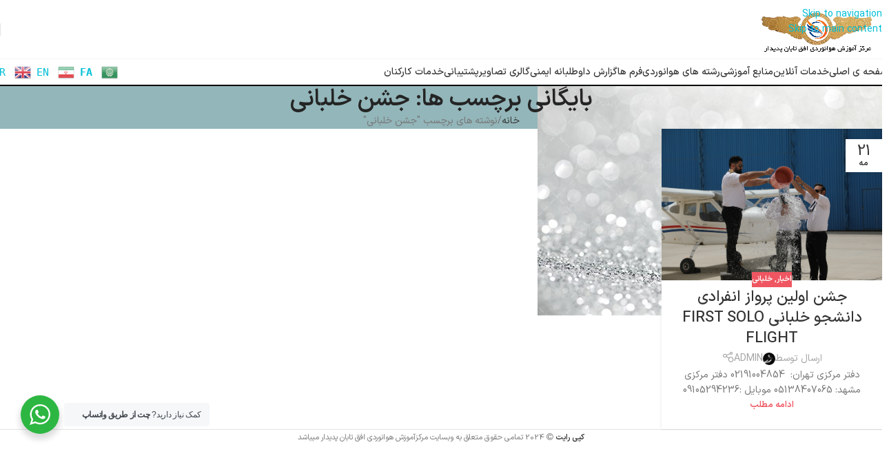

--- FILE ---
content_type: text/html; charset=UTF-8
request_url: https://ofoghetaban.com/tag/%D8%AC%D8%B4%D9%86-%D8%AE%D9%84%D8%A8%D8%A7%D9%86%DB%8C/
body_size: 19926
content:
<!DOCTYPE html><html dir="rtl" lang="fa-IR"><head><meta charset="UTF-8"><link rel="profile" href="https://gmpg.org/xfn/11"><link rel="pingback" href="https://ofoghetaban.com/xmlrpc.php"><title>جشن خلبانی &#8211; مرکز آموزش هوانوردی افق تابان پدیدار</title><link rel="stylesheet" href="https://ofoghetaban.com/wp-content/cache/min/1/3b9d544d2d7b268c280226849d6456f3.css" data-minify="1" /><meta name='robots' content='max-image-preview:large' /><link href='https://fonts.gstatic.com' crossorigin rel='preconnect' /><link rel="alternate" type="application/rss+xml" title="مرکز آموزش هوانوردی افق تابان پدیدار &raquo; خوراک" href="https://ofoghetaban.com/feed/" /><link rel="alternate" type="application/rss+xml" title="مرکز آموزش هوانوردی افق تابان پدیدار &raquo; خوراک دیدگاه‌ها" href="https://ofoghetaban.com/comments/feed/" /><link rel="alternate" type="application/rss+xml" title="مرکز آموزش هوانوردی افق تابان پدیدار &raquo; جشن خلبانی خوراک برچسب" href="https://ofoghetaban.com/tag/%d8%ac%d8%b4%d9%86-%d8%ae%d9%84%d8%a8%d8%a7%d9%86%db%8c/feed/" /><style id='wp-img-auto-sizes-contain-inline-css' type='text/css'>img:is([sizes=auto i],[sizes^="auto," i]){contain-intrinsic-size:3000px 1500px}</style><style id='wp-block-library-inline-css' type='text/css'>:root{--wp-block-synced-color:#7a00df;--wp-block-synced-color--rgb:122,0,223;--wp-bound-block-color:var(--wp-block-synced-color);--wp-editor-canvas-background:#ddd;--wp-admin-theme-color:#007cba;--wp-admin-theme-color--rgb:0,124,186;--wp-admin-theme-color-darker-10:#006ba1;--wp-admin-theme-color-darker-10--rgb:0,107,160.5;--wp-admin-theme-color-darker-20:#005a87;--wp-admin-theme-color-darker-20--rgb:0,90,135;--wp-admin-border-width-focus:2px}@media (min-resolution:192dpi){:root{--wp-admin-border-width-focus:1.5px}}.wp-element-button{cursor:pointer}:root .has-very-light-gray-background-color{background-color:#eee}:root .has-very-dark-gray-background-color{background-color:#313131}:root .has-very-light-gray-color{color:#eee}:root .has-very-dark-gray-color{color:#313131}:root .has-vivid-green-cyan-to-vivid-cyan-blue-gradient-background{background:linear-gradient(135deg,#00d084,#0693e3)}:root .has-purple-crush-gradient-background{background:linear-gradient(135deg,#34e2e4,#4721fb 50%,#ab1dfe)}:root .has-hazy-dawn-gradient-background{background:linear-gradient(135deg,#faaca8,#dad0ec)}:root .has-subdued-olive-gradient-background{background:linear-gradient(135deg,#fafae1,#67a671)}:root .has-atomic-cream-gradient-background{background:linear-gradient(135deg,#fdd79a,#004a59)}:root .has-nightshade-gradient-background{background:linear-gradient(135deg,#330968,#31cdcf)}:root .has-midnight-gradient-background{background:linear-gradient(135deg,#020381,#2874fc)}:root{--wp--preset--font-size--normal:16px;--wp--preset--font-size--huge:42px}.has-regular-font-size{font-size:1em}.has-larger-font-size{font-size:2.625em}.has-normal-font-size{font-size:var(--wp--preset--font-size--normal)}.has-huge-font-size{font-size:var(--wp--preset--font-size--huge)}.has-text-align-center{text-align:center}.has-text-align-left{text-align:left}.has-text-align-right{text-align:right}.has-fit-text{white-space:nowrap!important}#end-resizable-editor-section{display:none}.aligncenter{clear:both}.items-justified-left{justify-content:flex-start}.items-justified-center{justify-content:center}.items-justified-right{justify-content:flex-end}.items-justified-space-between{justify-content:space-between}.screen-reader-text{border:0;clip-path:inset(50%);height:1px;margin:-1px;overflow:hidden;padding:0;position:absolute;width:1px;word-wrap:normal!important}.screen-reader-text:focus{background-color:#ddd;clip-path:none;color:#444;display:block;font-size:1em;height:auto;left:5px;line-height:normal;padding:15px 23px 14px;text-decoration:none;top:5px;width:auto;z-index:100000}html :where(.has-border-color){border-style:solid}html :where([style*=border-top-color]){border-top-style:solid}html :where([style*=border-right-color]){border-right-style:solid}html :where([style*=border-bottom-color]){border-bottom-style:solid}html :where([style*=border-left-color]){border-left-style:solid}html :where([style*=border-width]){border-style:solid}html :where([style*=border-top-width]){border-top-style:solid}html :where([style*=border-right-width]){border-right-style:solid}html :where([style*=border-bottom-width]){border-bottom-style:solid}html :where([style*=border-left-width]){border-left-style:solid}html :where(img[class*=wp-image-]){height:auto;max-width:100%}:where(figure){margin:0 0 1em}html :where(.is-position-sticky){--wp-admin--admin-bar--position-offset:var(--wp-admin--admin-bar--height,0)}@media screen and (max-width:600px){html :where(.is-position-sticky){--wp-admin--admin-bar--position-offset:0}}</style><style id='global-styles-inline-css' type='text/css'>:root{--wp--preset--aspect-ratio--square:1;--wp--preset--aspect-ratio--4-3:4/3;--wp--preset--aspect-ratio--3-4:3/4;--wp--preset--aspect-ratio--3-2:3/2;--wp--preset--aspect-ratio--2-3:2/3;--wp--preset--aspect-ratio--16-9:16/9;--wp--preset--aspect-ratio--9-16:9/16;--wp--preset--color--black:#000;--wp--preset--color--cyan-bluish-gray:#abb8c3;--wp--preset--color--white:#fff;--wp--preset--color--pale-pink:#f78da7;--wp--preset--color--vivid-red:#cf2e2e;--wp--preset--color--luminous-vivid-orange:#ff6900;--wp--preset--color--luminous-vivid-amber:#fcb900;--wp--preset--color--light-green-cyan:#7bdcb5;--wp--preset--color--vivid-green-cyan:#00d084;--wp--preset--color--pale-cyan-blue:#8ed1fc;--wp--preset--color--vivid-cyan-blue:#0693e3;--wp--preset--color--vivid-purple:#9b51e0;--wp--preset--gradient--vivid-cyan-blue-to-vivid-purple:linear-gradient(135deg,rgb(6,147,227) 0%,rgb(155,81,224) 100%);--wp--preset--gradient--light-green-cyan-to-vivid-green-cyan:linear-gradient(135deg,rgb(122,220,180) 0%,rgb(0,208,130) 100%);--wp--preset--gradient--luminous-vivid-amber-to-luminous-vivid-orange:linear-gradient(135deg,rgb(252,185,0) 0%,rgb(255,105,0) 100%);--wp--preset--gradient--luminous-vivid-orange-to-vivid-red:linear-gradient(135deg,rgb(255,105,0) 0%,rgb(207,46,46) 100%);--wp--preset--gradient--very-light-gray-to-cyan-bluish-gray:linear-gradient(135deg,rgb(238,238,238) 0%,rgb(169,184,195) 100%);--wp--preset--gradient--cool-to-warm-spectrum:linear-gradient(135deg,rgb(74,234,220) 0%,rgb(151,120,209) 20%,rgb(207,42,186) 40%,rgb(238,44,130) 60%,rgb(251,105,98) 80%,rgb(254,248,76) 100%);--wp--preset--gradient--blush-light-purple:linear-gradient(135deg,rgb(255,206,236) 0%,rgb(152,150,240) 100%);--wp--preset--gradient--blush-bordeaux:linear-gradient(135deg,rgb(254,205,165) 0%,rgb(254,45,45) 50%,rgb(107,0,62) 100%);--wp--preset--gradient--luminous-dusk:linear-gradient(135deg,rgb(255,203,112) 0%,rgb(199,81,192) 50%,rgb(65,88,208) 100%);--wp--preset--gradient--pale-ocean:linear-gradient(135deg,rgb(255,245,203) 0%,rgb(182,227,212) 50%,rgb(51,167,181) 100%);--wp--preset--gradient--electric-grass:linear-gradient(135deg,rgb(202,248,128) 0%,rgb(113,206,126) 100%);--wp--preset--gradient--midnight:linear-gradient(135deg,rgb(2,3,129) 0%,rgb(40,116,252) 100%);--wp--preset--font-size--small:13px;--wp--preset--font-size--medium:20px;--wp--preset--font-size--large:36px;--wp--preset--font-size--x-large:42px;--wp--preset--spacing--20:.44rem;--wp--preset--spacing--30:.67rem;--wp--preset--spacing--40:1rem;--wp--preset--spacing--50:1.5rem;--wp--preset--spacing--60:2.25rem;--wp--preset--spacing--70:3.38rem;--wp--preset--spacing--80:5.06rem;--wp--preset--shadow--natural:6px 6px 9px rgba(0,0,0,.2);--wp--preset--shadow--deep:12px 12px 50px rgba(0,0,0,.4);--wp--preset--shadow--sharp:6px 6px 0 rgba(0,0,0,.2);--wp--preset--shadow--outlined:6px 6px 0 -3px rgb(255,255,255),6px 6px rgb(0,0,0);--wp--preset--shadow--crisp:6px 6px 0 rgb(0,0,0)}:where(body){margin:0}.wp-site-blocks>.alignleft{float:left;margin-right:2em}.wp-site-blocks>.alignright{float:right;margin-left:2em}.wp-site-blocks>.aligncenter{justify-content:center;margin-left:auto;margin-right:auto}:where(.is-layout-flex){gap:.5em}:where(.is-layout-grid){gap:.5em}.is-layout-flow>.alignleft{float:left;margin-inline-start:0;margin-inline-end:2em}.is-layout-flow>.alignright{float:right;margin-inline-start:2em;margin-inline-end:0}.is-layout-flow>.aligncenter{margin-left:auto!important;margin-right:auto!important}.is-layout-constrained>.alignleft{float:left;margin-inline-start:0;margin-inline-end:2em}.is-layout-constrained>.alignright{float:right;margin-inline-start:2em;margin-inline-end:0}.is-layout-constrained>.aligncenter{margin-left:auto!important;margin-right:auto!important}.is-layout-constrained>:where(:not(.alignleft):not(.alignright):not(.alignfull)){margin-left:auto!important;margin-right:auto!important}body .is-layout-flex{display:flex}.is-layout-flex{flex-wrap:wrap;align-items:center}.is-layout-flex>:is(*,div){margin:0}body .is-layout-grid{display:grid}.is-layout-grid>:is(*,div){margin:0}body{padding-top:0;padding-right:0;padding-bottom:0;padding-left:0}a:where(:not(.wp-element-button)){text-decoration:none}:root :where(.wp-element-button,.wp-block-button__link){background-color:#32373c;border-width:0;color:#fff;font-family:inherit;font-size:inherit;font-style:inherit;font-weight:inherit;letter-spacing:inherit;line-height:inherit;padding-top:calc(0.667em + 2px);padding-right:calc(1.333em + 2px);padding-bottom:calc(0.667em + 2px);padding-left:calc(1.333em + 2px);text-decoration:none;text-transform:inherit}.has-black-color{color:var(--wp--preset--color--black)!important}.has-cyan-bluish-gray-color{color:var(--wp--preset--color--cyan-bluish-gray)!important}.has-white-color{color:var(--wp--preset--color--white)!important}.has-pale-pink-color{color:var(--wp--preset--color--pale-pink)!important}.has-vivid-red-color{color:var(--wp--preset--color--vivid-red)!important}.has-luminous-vivid-orange-color{color:var(--wp--preset--color--luminous-vivid-orange)!important}.has-luminous-vivid-amber-color{color:var(--wp--preset--color--luminous-vivid-amber)!important}.has-light-green-cyan-color{color:var(--wp--preset--color--light-green-cyan)!important}.has-vivid-green-cyan-color{color:var(--wp--preset--color--vivid-green-cyan)!important}.has-pale-cyan-blue-color{color:var(--wp--preset--color--pale-cyan-blue)!important}.has-vivid-cyan-blue-color{color:var(--wp--preset--color--vivid-cyan-blue)!important}.has-vivid-purple-color{color:var(--wp--preset--color--vivid-purple)!important}.has-black-background-color{background-color:var(--wp--preset--color--black)!important}.has-cyan-bluish-gray-background-color{background-color:var(--wp--preset--color--cyan-bluish-gray)!important}.has-white-background-color{background-color:var(--wp--preset--color--white)!important}.has-pale-pink-background-color{background-color:var(--wp--preset--color--pale-pink)!important}.has-vivid-red-background-color{background-color:var(--wp--preset--color--vivid-red)!important}.has-luminous-vivid-orange-background-color{background-color:var(--wp--preset--color--luminous-vivid-orange)!important}.has-luminous-vivid-amber-background-color{background-color:var(--wp--preset--color--luminous-vivid-amber)!important}.has-light-green-cyan-background-color{background-color:var(--wp--preset--color--light-green-cyan)!important}.has-vivid-green-cyan-background-color{background-color:var(--wp--preset--color--vivid-green-cyan)!important}.has-pale-cyan-blue-background-color{background-color:var(--wp--preset--color--pale-cyan-blue)!important}.has-vivid-cyan-blue-background-color{background-color:var(--wp--preset--color--vivid-cyan-blue)!important}.has-vivid-purple-background-color{background-color:var(--wp--preset--color--vivid-purple)!important}.has-black-border-color{border-color:var(--wp--preset--color--black)!important}.has-cyan-bluish-gray-border-color{border-color:var(--wp--preset--color--cyan-bluish-gray)!important}.has-white-border-color{border-color:var(--wp--preset--color--white)!important}.has-pale-pink-border-color{border-color:var(--wp--preset--color--pale-pink)!important}.has-vivid-red-border-color{border-color:var(--wp--preset--color--vivid-red)!important}.has-luminous-vivid-orange-border-color{border-color:var(--wp--preset--color--luminous-vivid-orange)!important}.has-luminous-vivid-amber-border-color{border-color:var(--wp--preset--color--luminous-vivid-amber)!important}.has-light-green-cyan-border-color{border-color:var(--wp--preset--color--light-green-cyan)!important}.has-vivid-green-cyan-border-color{border-color:var(--wp--preset--color--vivid-green-cyan)!important}.has-pale-cyan-blue-border-color{border-color:var(--wp--preset--color--pale-cyan-blue)!important}.has-vivid-cyan-blue-border-color{border-color:var(--wp--preset--color--vivid-cyan-blue)!important}.has-vivid-purple-border-color{border-color:var(--wp--preset--color--vivid-purple)!important}.has-vivid-cyan-blue-to-vivid-purple-gradient-background{background:var(--wp--preset--gradient--vivid-cyan-blue-to-vivid-purple)!important}.has-light-green-cyan-to-vivid-green-cyan-gradient-background{background:var(--wp--preset--gradient--light-green-cyan-to-vivid-green-cyan)!important}.has-luminous-vivid-amber-to-luminous-vivid-orange-gradient-background{background:var(--wp--preset--gradient--luminous-vivid-amber-to-luminous-vivid-orange)!important}.has-luminous-vivid-orange-to-vivid-red-gradient-background{background:var(--wp--preset--gradient--luminous-vivid-orange-to-vivid-red)!important}.has-very-light-gray-to-cyan-bluish-gray-gradient-background{background:var(--wp--preset--gradient--very-light-gray-to-cyan-bluish-gray)!important}.has-cool-to-warm-spectrum-gradient-background{background:var(--wp--preset--gradient--cool-to-warm-spectrum)!important}.has-blush-light-purple-gradient-background{background:var(--wp--preset--gradient--blush-light-purple)!important}.has-blush-bordeaux-gradient-background{background:var(--wp--preset--gradient--blush-bordeaux)!important}.has-luminous-dusk-gradient-background{background:var(--wp--preset--gradient--luminous-dusk)!important}.has-pale-ocean-gradient-background{background:var(--wp--preset--gradient--pale-ocean)!important}.has-electric-grass-gradient-background{background:var(--wp--preset--gradient--electric-grass)!important}.has-midnight-gradient-background{background:var(--wp--preset--gradient--midnight)!important}.has-small-font-size{font-size:var(--wp--preset--font-size--small)!important}.has-medium-font-size{font-size:var(--wp--preset--font-size--medium)!important}.has-large-font-size{font-size:var(--wp--preset--font-size--large)!important}.has-x-large-font-size{font-size:var(--wp--preset--font-size--x-large)!important}</style> <script type="text/javascript" src="https://ofoghetaban.com/wp-content/cache/busting/1/wp-includes/js/jquery/jquery.min-3.7.1.js" id="jquery-core-js"></script> <script type="text/javascript" src="https://ofoghetaban.com/wp-content/cache/busting/1/wp-includes/js/jquery/jquery-migrate.min-3.4.1.js" id="jquery-migrate-js"></script> <script type="text/javascript" src="https://ofoghetaban.com/wp-content/plugins/gravity-persian-calendar/js/persianDatepicker.min.js" id="wpjqpdp-script1-js"></script> <script type="text/javascript" src="https://ofoghetaban.com/wp-content/plugins/gravity-persian-calendar/js/moment_gv_persian_calendar.min.js" id="wpjqpdp-mom-js"></script> <script type="text/javascript" src="https://ofoghetaban.com/wp-content/plugins/gravity-persian-calendar/js/moment-jalaali.js" id="wpjqpdp-mom-jalaali-js"></script> <script type="text/javascript" id="jseacgp_plugin_template-frontend-js-extra">/* <![CDATA[ */ var jseacgpData = {"ajaxUrl":"https://ofoghetaban.com/wp-admin/admin-ajax.php","fType":"form1","aSmessage":"\u06a9\u0627\u0631\u062a \u0648\u0631\u0648\u062f \u0628\u0647 \u062c\u0644\u0633\u0647 \u0622\u0632\u0645\u0648\u0646 \u0628\u0627 \u0645\u0648\u0641\u0642\u06cc\u062a \u0627\u06cc\u062c\u0627\u062f \u0634\u062f.","aEmessage":"\u0627\u0637\u0644\u0627\u0639\u0627\u062a \u0634\u0645\u0627 \u06cc\u0627\u0641\u062a \u0646\u0634\u062f \u0645\u062c\u062f\u062f \u0633\u0639\u06cc \u06a9\u0646\u06cc\u062f"};
//# sourceURL=jseacgp_plugin_template-frontend-js-extra /* ]]> */</script> <script type="text/javascript" src="https://ofoghetaban.com/wp-content/cache/busting/1/wp-content/plugins/jp-students-exam-admit-card-generator/assets/js/frontend.min-1.0.3.js" id="jseacgp_plugin_template-frontend-js"></script> <script type="text/javascript" src="https://ofoghetaban.com/wp-content/cache/busting/1/wp-content/plugins/jp-students-exam-admit-card-generator/assets/js/jquery-ui.min-1.0.3.js" id="jseacgp_plugin_template-jquery-ui-js"></script> <script type="text/javascript" src="https://ofoghetaban.com/wp-content/cache/busting/1/wp-content/themes/woodmart/js/libs/device.min-8.3.8.js" id="wd-device-library-js"></script> <script type="text/javascript" src="https://ofoghetaban.com/wp-content/cache/busting/1/wp-content/themes/woodmart/js/scripts/global/scrollBar.min-8.3.8.js" id="wd-scrollbar-js"></script> <script></script><link rel="https://api.w.org/" href="https://ofoghetaban.com/wp-json/" /><link rel="alternate" title="JSON" type="application/json" href="https://ofoghetaban.com/wp-json/wp/v2/tags/2521" /><link rel="EditURI" type="application/rsd+xml" title="RSD" href="https://ofoghetaban.com/xmlrpc.php?rsd" /><meta name="generator" content="WordPress 6.9" /> <script type="text/javascript">var jQueryMigrateHelperHasSentDowngrade = false;

			window.onerror = function( msg, url, line, col, error ) {
				// Break out early, do not processing if a downgrade reqeust was already sent.
				if ( jQueryMigrateHelperHasSentDowngrade ) {
					return true;
                }

				var xhr = new XMLHttpRequest();
				var nonce = '99dfb84b6b';
				var jQueryFunctions = [
					'andSelf',
					'browser',
					'live',
					'boxModel',
					'support.boxModel',
					'size',
					'swap',
					'clean',
					'sub',
                ];
				var match_pattern = /\)\.(.+?) is not a function/;
                var erroredFunction = msg.match( match_pattern );

                // If there was no matching functions, do not try to downgrade.
                if ( null === erroredFunction || typeof erroredFunction !== 'object' || typeof erroredFunction[1] === "undefined" || -1 === jQueryFunctions.indexOf( erroredFunction[1] ) ) {
                    return true;
                }

                // Set that we've now attempted a downgrade request.
                jQueryMigrateHelperHasSentDowngrade = true;

				xhr.open( 'POST', 'https://ofoghetaban.com/wp-admin/admin-ajax.php' );
				xhr.setRequestHeader( 'Content-Type', 'application/x-www-form-urlencoded' );
				xhr.onload = function () {
					var response,
                        reload = false;

					if ( 200 === xhr.status ) {
                        try {
                        	response = JSON.parse( xhr.response );

                        	reload = response.data.reload;
                        } catch ( e ) {
                        	reload = false;
                        }
                    }

					// Automatically reload the page if a deprecation caused an automatic downgrade, ensure visitors get the best possible experience.
					if ( reload ) {
						location.reload();
                    }
				};

				xhr.send( encodeURI( 'action=jquery-migrate-downgrade-version&_wpnonce=' + nonce ) );

				// Suppress error alerts in older browsers
				return true;
			}</script> <meta name="theme-color" content="#dd3333"><meta name="viewport" content="width=device-width, initial-scale=1.0, maximum-scale=1.0, user-scalable=no"><meta name="generator" content="Powered by WPBakery Page Builder - drag and drop page builder for WordPress."/><link rel="icon" href="https://ofoghetaban.com/wp-content/uploads/2022/04/cropped-logo50-32x32.png" sizes="32x32" /><link rel="icon" href="https://ofoghetaban.com/wp-content/uploads/2022/04/cropped-logo50-192x192.png" sizes="192x192" /><link rel="apple-touch-icon" href="https://ofoghetaban.com/wp-content/uploads/2022/04/cropped-logo50-180x180.png" /><meta name="msapplication-TileImage" content="https://ofoghetaban.com/wp-content/uploads/2022/04/cropped-logo50-270x270.png" /><style type="text/css" id="wp-custom-css">.text-LTR,.text-LTR *{direction:ltr!important;text-align:left!important}css .gform_wrapper{margin:0;padding:0}.gform_title{margin-bottom:20px;font-size:24px}.gform_description{margin-bottom:20px;font-size:16px}.gform_section{margin-bottom:20px}.gform_section_title{margin-bottom:10px;font-size:18px}.gform_body{margin-bottom:20px}.gform_label{display:block;margin-bottom:5px;font-weight:700}.gform_description{margin-bottom:10px;font-size:14px}.gform_body .gform_fields .gfield input[type="text"],.gform_body .gform_fields .gfield input[type="email"],.gform_body .gform_fields .gfield input[type="tel"],.gform_body .gform_fields .gfield textarea,.gform_body .gform_fields .gfield select{width:100%;padding:10px;border:1px solid #ccc;border-radius:4px;box-sizing:border-box}.gform_footer .gform_button{display:inline-block;padding:10px 20px;background-color:#4CAF50;color:#fff;font-size:16px;text-align:center;text-decoration:none;border:none;border-radius:4px;cursor:pointer}.gform_footer .gform_button:hover{background-color:#45a049}.gform_validation_error{margin-top:10px;color:red;font-size:14px}#input_43_5{text-transform:uppercase}#input_43_7{text-transform:uppercase}#input_43_10{text-transform:uppercase}</style><style></style><noscript><style>.wpb_animate_when_almost_visible{opacity:1}</style></noscript><style id="wd-style-header_204677-css" data-type="wd-style-header_204677">:root{--wd-top-bar-h:.00001px;--wd-top-bar-sm-h:.00001px;--wd-top-bar-sticky-h:.00001px;--wd-top-bar-brd-w:.00001px;--wd-header-general-h:85px;--wd-header-general-sm-h:60px;--wd-header-general-sticky-h:.00001px;--wd-header-general-brd-w:1px;--wd-header-bottom-h:37px;--wd-header-bottom-sm-h:.00001px;--wd-header-bottom-sticky-h:.00001px;--wd-header-bottom-brd-w:2px;--wd-header-clone-h:44px;--wd-header-brd-w:calc(var(--wd-top-bar-brd-w) + var(--wd-header-general-brd-w) + var(--wd-header-bottom-brd-w));--wd-header-h:calc(var(--wd-top-bar-h) + var(--wd-header-general-h) + var(--wd-header-bottom-h) + var(--wd-header-brd-w));--wd-header-sticky-h:calc(var(--wd-top-bar-sticky-h) + var(--wd-header-general-sticky-h) + var(--wd-header-bottom-sticky-h) + var(--wd-header-clone-h) + var(--wd-header-brd-w));--wd-header-sm-h:calc(var(--wd-top-bar-sm-h) + var(--wd-header-general-sm-h) + var(--wd-header-bottom-sm-h) + var(--wd-header-brd-w))}:root:has(.whb-general-header.whb-border-boxed){--wd-header-general-brd-w:.00001px}@media (max-width:1024px){:root:has(.whb-general-header.whb-hidden-mobile){--wd-header-general-brd-w:.00001px}}:root:has(.whb-header-bottom.whb-border-boxed){--wd-header-bottom-brd-w:.00001px}@media (max-width:1024px){:root:has(.whb-header-bottom.whb-hidden-mobile){--wd-header-bottom-brd-w:.00001px}}.whb-header-bottom .wd-dropdown{margin-top:-2.5px}.whb-header-bottom .wd-dropdown:after{height:8.5px}.whb-clone.whb-sticked .wd-dropdown:not(.sub-sub-menu){margin-top:1px}.whb-clone.whb-sticked .wd-dropdown:not(.sub-sub-menu):after{height:12px}.whb-top-bar{background-color:rgba(240,240,240,1)}.whb-general-header{background-color:rgba(255,255,255,1);border-color:rgba(245,245,245,1);border-bottom-width:1px;border-bottom-style:solid}.whb-header-bottom{border-color:rgba(0,0,0,1);border-bottom-width:2px;border-bottom-style:solid}</style><style id="wd-style-theme_settings_default-css" data-type="wd-style-theme_settings_default">@font-face{font-weight:400;font-style:normal;font-family:"woodmart-font";src:url(//ofoghetaban.com/wp-content/themes/woodmart/fonts/woodmart-font-1-400.woff2?v=8.3.8) format("woff2")}:root{--wd-text-font:IRansansX;--wd-text-font-weight:400;--wd-text-color:#777;--wd-text-font-size:14px;--wd-title-font:IRansansX;--wd-title-font-weight:600;--wd-title-color:#242424;--wd-entities-title-font:IRansansX;--wd-entities-title-font-weight:500;--wd-entities-title-color:#333;--wd-entities-title-color-hover:rgb(51 51 51 / 65%);--wd-alternative-font:IRansansX;--wd-widget-title-font:IRansansX;--wd-widget-title-font-weight:600;--wd-widget-title-transform:uppercase;--wd-widget-title-color:#333;--wd-widget-title-font-size:16px;--wd-header-el-font:IRansansX;--wd-header-el-font-weight:500;--wd-header-el-transform:uppercase;--wd-header-el-font-size:14px;--wd-otl-style:dotted;--wd-otl-width:2px;--wd-primary-color:#ef5661;--wd-alternative-color:#00bfd6;--btn-default-bgcolor:#00bfd6;--btn-default-bgcolor-hover:#00a7c9;--btn-accented-bgcolor:#00bfd6;--btn-accented-bgcolor-hover:#00a7c9;--wd-form-brd-width:2px;--notices-success-bg:#459647;--notices-success-color:#fff;--notices-warning-bg:#E0B252;--notices-warning-color:#fff;--wd-link-color:#00bfd6;--wd-link-color-hover:#ef5661;--wd-sticky-btn-height:95px}.wd-age-verify-wrap{--wd-popup-width:500px}.wd-popup.wd-promo-popup{background-color:transparent;background-image:url(https://ofoghetaban.com/wp-content/uploads/2019/05/Untitled-2.png);background-repeat:no-repeat;background-size:contain;background-position:center center}.wd-promo-popup-wrap{--wd-popup-width:800px}:is(.woodmart-woocommerce-layered-nav,.wd-product-category-filter) .wd-scroll-content{max-height:280px}.wd-page-title .wd-page-title-bg img{object-fit:cover;object-position:center center}.single-product .wd-page-content{background-color:#fff;background-image:none}.woodmart-archive-blog .wd-page-content{background-color:#fff;background-image:none}.single-post .wd-page-content{background-color:#fff;background-image:none}.woodmart-archive-portfolio .wd-page-content{background-color:#fff;background-image:none}.single-portfolio .wd-page-content{background-color:#90e2ee;background-image:none}.mfp-wrap.wd-popup-quick-view-wrap{--wd-popup-width:960px}@media (max-width:1024px){:root{--wd-sticky-btn-height:95px}}@media (max-width:768.98px){:root{--wd-sticky-btn-height:42px}}:root{--wd-container-w:1600px;--wd-form-brd-radius:35px;--btn-default-color:#fff;--btn-default-color-hover:#333;--btn-accented-color:#fff;--btn-accented-color-hover:#333;--btn-default-brd-radius:35px;--btn-default-box-shadow:none;--btn-default-box-shadow-hover:none;--btn-accented-brd-radius:35px;--btn-accented-box-shadow:none;--btn-accented-box-shadow-hover:none;--wd-brd-radius:0}@media (min-width:1600px){[data-vc-full-width]:not([data-vc-stretch-content]),:is(.vc_section,.vc_row).wd-section-stretch{padding-left:calc((100vw - 1600px - var(--wd-sticky-nav-w) - var(--wd-scroll-w)) / 2);padding-right:calc((100vw - 1600px - var(--wd-sticky-nav-w) - var(--wd-scroll-w)) / 2)}}.wd-page-title{background-color:#93b6ba}</style></head><body class="rtl archive tag tag-2521 wp-theme-woodmart wrapper-wide categories-accordion-on woodmart-archive-blog woodmart-ajax-shop-on notifications-sticky sticky-toolbar-on dropdowns-color-light wpb-js-composer js-comp-ver-8.5 vc_responsive"> <script type="text/javascript" id="wd-flicker-fix">// Flicker fix.</script> <div class="wd-skip-links"> <a href="#menu-%d9%85%d9%86%d9%88%db%8c-%d8%a8%d8%a7%d9%84%d8%a7%db%8c-%d8%b5%d9%81%d8%ad%d9%87" class="wd-skip-navigation btn"> Skip to navigation </a> <a href="#main-content" class="wd-skip-content btn"> Skip to main content </a></div><div class="wd-page-wrapper website-wrapper"><header class="whb-header whb-header_204677 whb-sticky-shadow whb-scroll-slide whb-sticky-clone"><div class="whb-main-header"><div class="whb-row whb-top-bar whb-not-sticky-row whb-with-bg whb-without-border whb-color-dark whb-hidden-desktop whb-hidden-mobile whb-flex-flex-middle"><div class="container"><div class="whb-flex-row whb-top-bar-inner"><div class="whb-column whb-col-left whb-column5 whb-visible-lg whb-empty-column"></div><div class="whb-column whb-col-center whb-column6 whb-visible-lg whb-empty-column"></div><div class="whb-column whb-col-right whb-column7 whb-visible-lg whb-empty-column"></div><div class="whb-column whb-col-mobile whb-column_mobile1 whb-hidden-lg"><div class=" wd-social-icons wd-style-default social-share wd-shape-circle whb-vmlw3iqy1i9gf64uk7of color-scheme-dark text-center"> <a rel="noopener noreferrer nofollow" href="https://www.facebook.com/sharer/sharer.php?u=https://ofoghetaban.com/%d8%ac%d8%b4%d9%86-%d8%a7%d9%88%d9%84%db%8c%d9%86-%d9%be%d8%b1%d9%88%d8%a7%d8%b2-%d8%a7%d9%86%d9%81%d8%b1%d8%a7%d8%af%db%8c-%d8%af%d8%a7%d9%86%d8%b4%d8%ac%d9%88-%d8%ae%d9%84%d8%a8%d8%a7%d9%86%db%8c-fi/" target="_blank" class=" wd-social-icon social-facebook" aria-label="Facebook link"> <span class="wd-icon"></span> </a> <a rel="noopener noreferrer nofollow" href="https://x.com/share?url=https://ofoghetaban.com/%d8%ac%d8%b4%d9%86-%d8%a7%d9%88%d9%84%db%8c%d9%86-%d9%be%d8%b1%d9%88%d8%a7%d8%b2-%d8%a7%d9%86%d9%81%d8%b1%d8%a7%d8%af%db%8c-%d8%af%d8%a7%d9%86%d8%b4%d8%ac%d9%88-%d8%ae%d9%84%d8%a8%d8%a7%d9%86%db%8c-fi/" target="_blank" class=" wd-social-icon social-twitter" aria-label="X social link"> <span class="wd-icon"></span> </a> <a rel="noopener noreferrer nofollow" href="https://www.linkedin.com/shareArticle?mini=true&url=https://ofoghetaban.com/%d8%ac%d8%b4%d9%86-%d8%a7%d9%88%d9%84%db%8c%d9%86-%d9%be%d8%b1%d9%88%d8%a7%d8%b2-%d8%a7%d9%86%d9%81%d8%b1%d8%a7%d8%af%db%8c-%d8%af%d8%a7%d9%86%d8%b4%d8%ac%d9%88-%d8%ae%d9%84%d8%a8%d8%a7%d9%86%db%8c-fi/" target="_blank" class=" wd-social-icon social-linkedin" aria-label="Linkedin link"> <span class="wd-icon"></span> </a> <a rel="noopener noreferrer nofollow" href="https://telegram.me/share/url?url=https://ofoghetaban.com/%d8%ac%d8%b4%d9%86-%d8%a7%d9%88%d9%84%db%8c%d9%86-%d9%be%d8%b1%d9%88%d8%a7%d8%b2-%d8%a7%d9%86%d9%81%d8%b1%d8%a7%d8%af%db%8c-%d8%af%d8%a7%d9%86%d8%b4%d8%ac%d9%88-%d8%ae%d9%84%d8%a8%d8%a7%d9%86%db%8c-fi/" target="_blank" class=" wd-social-icon social-tg" aria-label="لینک تلگرام"> <span class="wd-icon"></span> </a></div><div class="wd-header-text reset-last-child whb-75zv7wxbrkyt1any2t6j wd-inline"><strong> [mini-wallet] <span style="color: #000080;">: اعتبار کاربری</span></strong></div></div></div></div></div><div class="whb-row whb-general-header whb-not-sticky-row whb-with-bg whb-border-fullwidth whb-color-dark whb-flex-flex-middle"><div class="container"><div class="whb-flex-row whb-general-header-inner"><div class="whb-column whb-col-left whb-column8 whb-visible-lg"><div class="site-logo whb-gs8bcnxektjsro21n657"> <a href="https://ofoghetaban.com/" class="wd-logo wd-main-logo" rel="home" aria-label="Site logo"> <img src="https://ofoghetaban.com/wp-content/uploads/2022/05/wing-2.png" alt="مرکز آموزش هوانوردی افق تابان پدیدار" style="max-width: 250px;" loading="lazy" /> </a></div></div><div class="whb-column whb-col-center whb-column9 whb-visible-lg"><div class="whb-space-element whb-78znj59paoz6nu825bl9 " style="width:100px;"></div><div class="whb-space-element whb-jkhhnutvgeiuwm0fp98c " style="width:100px;"></div></div><div class="whb-column whb-col-right whb-column10 whb-visible-lg"><div class="wd-header-divider whb-divider-default whb-88zyk0j3vzk5pi9f08d3"></div></div><div class="whb-column whb-mobile-left whb-column_mobile2 whb-hidden-lg"><div class="wd-tools-element wd-header-mobile-nav wd-style-icon wd-design-1 whb-69dhpsgowvsv89ziljkw"> <a href="#" rel="nofollow" aria-label="باز کردن منوی موبایل"> <span class="wd-tools-icon"> </span> <span class="wd-tools-text">منو</span> </a></div></div><div class="whb-column whb-mobile-center whb-column_mobile3 whb-hidden-lg"><div class="site-logo whb-lt7vdqgaccmapftzurvt wd-switch-logo"> <a href="https://ofoghetaban.com/" class="wd-logo wd-main-logo" rel="home" aria-label="Site logo"> <img src="https://ofoghetaban.com/wp-content/uploads/2022/05/wing-2.png" alt="مرکز آموزش هوانوردی افق تابان پدیدار" style="max-width: 179px;" loading="lazy" /> </a> <a href="https://ofoghetaban.com/" class="wd-logo wd-sticky-logo" rel="home"> <img src="https://ofoghetaban.com/wp-content/uploads/2022/05/wing-2.png" alt="مرکز آموزش هوانوردی افق تابان پدیدار" style="max-width: 179px;" /> </a></div></div><div class="whb-column whb-mobile-right whb-column_mobile4 whb-hidden-lg"><div class="wd-header-text reset-last-child whb-ps3x4qax1v7m3aos960g"><code><div class="gtranslate_wrapper" id="gt-wrapper-50592827"></div></code></div></div></div></div></div><div class="whb-row whb-header-bottom whb-sticky-row whb-without-bg whb-border-fullwidth whb-color-dark whb-hidden-mobile whb-flex-flex-middle"><div class="container"><div class="whb-flex-row whb-header-bottom-inner"><div class="whb-column whb-col-left whb-column11 whb-visible-lg"><nav class="wd-header-nav wd-header-main-nav text-right wd-design-1 whb-6kgdkbvf12frej4dofvj" role="navigation" aria-label="منوی اصلی"><ul id="menu-%d9%85%d9%86%d9%88%db%8c-%d8%a8%d8%a7%d9%84%d8%a7%db%8c-%d8%b5%d9%81%d8%ad%d9%87" class="menu wd-nav wd-nav-header wd-nav-main wd-style-separated wd-gap-s"><li id="menu-item-8679" class="menu-item menu-item-type-custom menu-item-object-custom menu-item-home menu-item-8679 item-level-0 menu-simple-dropdown wd-event-hover" ><a href="https://ofoghetaban.com" class="woodmart-nav-link"><span class="nav-link-text">صفحه ی اصلی</span></a></li><li id="menu-item-14046" class="menu-item menu-item-type-custom menu-item-object-custom menu-item-has-children menu-item-14046 item-level-0 menu-simple-dropdown wd-event-hover" ><a href="https://crm.ofoghetaban.com" class="woodmart-nav-link"><span class="nav-link-text">خدمات آنلاین</span></a><div class="color-scheme-light wd-design-default wd-dropdown-menu wd-dropdown"><div class="container wd-entry-content"><ul class="wd-sub-menu color-scheme-light"><li id="menu-item-19202" class="menu-item menu-item-type-custom menu-item-object-custom menu-item-19202 item-level-1 wd-event-hover" ><a href="https://ofoghetaban.com/calender/" class="woodmart-nav-link">تقویم آموزشی</a></li></ul></div></div></li><li id="menu-item-8678" class="menu-item menu-item-type-custom menu-item-object-custom menu-item-8678 item-level-0 menu-simple-dropdown wd-event-hover" ><a href="http://part66-exam.ir/shop" class="woodmart-nav-link"><span class="nav-link-text">منابع آموزشی</span></a></li><li id="menu-item-9098" class="menu-item menu-item-type-custom menu-item-object-custom menu-item-has-children menu-item-9098 item-level-0 menu-simple-dropdown wd-event-hover" ><a class="woodmart-nav-link"><span class="nav-link-text">رشته های هوانوردی</span></a><div class="color-scheme-light wd-design-default wd-dropdown-menu wd-dropdown"><div class="container wd-entry-content"><ul class="wd-sub-menu color-scheme-light"><li id="menu-item-9101" class="menu-item menu-item-type-post_type menu-item-object-post menu-item-9101 item-level-1 wd-event-hover" ><a href="https://ofoghetaban.com/maintenances/" class="woodmart-nav-link">معرفی رشته تعمیرونگهداری هواپیما</a></li><li id="menu-item-9115" class="menu-item menu-item-type-post_type menu-item-object-post menu-item-9115 item-level-1 wd-event-hover" ><a href="https://ofoghetaban.com/%d9%85%d8%b9%d8%b1%d9%81%db%8c-%d8%b1%d8%b4%d8%aa%d9%87-%d8%a7%d9%88%db%8c%d9%88%d9%86%db%8c%da%a9-%d9%87%d9%88%d8%a7%d9%be%db%8c%d9%85%d8%a7/" class="woodmart-nav-link">معرفی رشته اویونیک هواپیما</a></li><li id="menu-item-16492" class="menu-item menu-item-type-custom menu-item-object-custom menu-item-16492 item-level-1 wd-event-hover" ><a href="https://ofoghetaban.com/blog/" class="woodmart-nav-link">وبلاگ و اخبار</a></li><li id="menu-item-9108" class="menu-item menu-item-type-post_type menu-item-object-post menu-item-9108 item-level-1 wd-event-hover" ><a href="https://ofoghetaban.com/pilot/" class="woodmart-nav-link">معرفی رشته خلبانی</a></li><li id="menu-item-9099" class="menu-item menu-item-type-post_type menu-item-object-post menu-item-9099 item-level-1 wd-event-hover" ><a href="https://ofoghetaban.com/attendant/" class="woodmart-nav-link">معرفی رشته مهمانداری</a></li></ul></div></div></li><li id="menu-item-19680" class="menu-item menu-item-type-custom menu-item-object-custom menu-item-19680 item-level-0 menu-simple-dropdown wd-event-hover" ><a href="https://ofoghetaban.com/technical/" class="woodmart-nav-link"><span class="nav-link-text">فرم ها</span></a></li><li id="menu-item-19820" class="menu-item menu-item-type-custom menu-item-object-custom menu-item-19820 item-level-0 menu-simple-dropdown wd-event-hover" ><a href="https://ofoghetaban.com/safety-report/" class="woodmart-nav-link"><span class="nav-link-text">گزارش داوطلبانه ایمنی</span></a></li><li id="menu-item-20698" class="menu-item menu-item-type-custom menu-item-object-custom menu-item-20698 item-level-0 menu-simple-dropdown wd-event-hover" ><a href="https://ofoghetaban.com/gallery/" class="woodmart-nav-link"><span class="nav-link-text">گالری تصاویر</span></a></li><li id="menu-item-8671" class="menu-item menu-item-type-custom menu-item-object-custom menu-item-has-children menu-item-8671 item-level-0 menu-simple-dropdown wd-event-hover" ><a class="woodmart-nav-link"><span class="nav-link-text">پشتیبانی</span></a><div class="color-scheme-light wd-design-default wd-dropdown-menu wd-dropdown"><div class="container wd-entry-content"><ul class="wd-sub-menu color-scheme-light"><li id="menu-item-8065" class="menu-item menu-item-type-post_type menu-item-object-page menu-item-8065 item-level-1 wd-event-hover" ><a href="https://ofoghetaban.com/%d9%82%d9%88%d8%a7%d9%86%db%8c%d9%86-%d9%88%d8%a8%d8%b3%d8%a7%db%8c%d8%aa/" class="woodmart-nav-link">قوانین وبسایت</a></li><li id="menu-item-7950" class="menu-item menu-item-type-post_type menu-item-object-page menu-item-7950 item-level-1 wd-event-hover" ><a href="https://ofoghetaban.com/contact/" class="woodmart-nav-link">تماس با ما</a></li><li id="menu-item-8920" class="menu-item menu-item-type-post_type menu-item-object-page menu-item-8920 item-level-1 wd-event-hover" ><a href="https://ofoghetaban.com/about-us/" class="woodmart-nav-link">درباره ما</a></li></ul></div></div></li><li id="menu-item-21601" class="menu-item menu-item-type-custom menu-item-object-custom menu-item-21601 item-level-0 menu-simple-dropdown wd-event-hover" ><a href="https://crm.ofoghetaban.com" class="woodmart-nav-link"><span class="nav-link-text">خدمات کارکنان</span></a></li></ul></nav></div><div class="whb-column whb-col-center whb-column12 whb-visible-lg whb-empty-column"></div><div class="whb-column whb-col-right whb-column13 whb-visible-lg"><div class="wd-header-text reset-last-child whb-jftj1jnncfwv0teqfoqi"><code><div class="gtranslate_wrapper" id="gt-wrapper-81833185"></div></code></div></div><div class="whb-column whb-col-mobile whb-column_mobile5 whb-hidden-lg whb-empty-column"></div></div></div></div></div></header><div class="wd-page-content main-page-wrapper"><div class="wd-page-title page-title page-title-default title-size-default title-design-centered color-scheme-dark title-blog" style=""><div class="wd-page-title-bg wd-fill"> <img width="500" height="333" src="https://ofoghetaban.com/wp-content/uploads/2019/09/0111425.jpg" class="attachment-full size-full" alt="" decoding="async" fetchpriority="high" srcset="https://ofoghetaban.com/wp-content/uploads/2019/09/0111425.jpg 500w, https://ofoghetaban.com/wp-content/uploads/2019/09/0111425-150x100.jpg 150w, https://ofoghetaban.com/wp-content/uploads/2019/09/0111425-300x200.jpg 300w" sizes="(max-width: 500px) 100vw, 500px" /></div><div class="container"><h1 class="entry-title title">بایگانی برچسب ها: جشن خلبانی</h1><nav class="wd-breadcrumbs"><a href="https://ofoghetaban.com/">خانه</a><span class="wd-delimiter"></span><span class="wd-last">نوشته های برچسب &quot;جشن خلبانی&quot;</span></nav></div></div><main id="main-content" class="wd-content-layout content-layout-wrapper container wd-builder-off" role="main"><div class="wd-content-area site-content"><div class="wd-blog-element"><div class="wd-posts wd-blog-holder wd-grid-g wd-grid-g" id="697acadaba03a" data-paged="1" data-source="main_loop" style="--wd-col-lg:4;--wd-col-md:4;--wd-col-sm:1;--wd-gap-lg:0px;"><article id="post-20099" class="wd-post blog-design-masonry blog-post-loop blog-style-bg wd-add-shadow wd-col post-20099 post type-post status-publish format-standard has-post-thumbnail hentry category-1 category-950 tag-cpl-integrated------ tag-2521"><div class="wd-post-inner article-inner"><div class="wd-post-thumb entry-header"><div class="wd-post-img post-img-wrapp"> <img width="757" height="521" src="https://ofoghetaban.com/wp-content/uploads/2023/05/1.4.png" class="attachment-large size-large" alt="" decoding="async" srcset="https://ofoghetaban.com/wp-content/uploads/2023/05/1.4.png 757w, https://ofoghetaban.com/wp-content/uploads/2023/05/1.4-300x206.png 300w" sizes="(max-width: 757px) 100vw, 757px" /></div> <a class="wd-fill" tabindex="-1" href="https://ofoghetaban.com/%d8%ac%d8%b4%d9%86-%d8%a7%d9%88%d9%84%db%8c%d9%86-%d9%be%d8%b1%d9%88%d8%a7%d8%b2-%d8%a7%d9%86%d9%81%d8%b1%d8%a7%d8%af%db%8c-%d8%af%d8%a7%d9%86%d8%b4%d8%ac%d9%88-%d8%ae%d9%84%d8%a8%d8%a7%d9%86%db%8c-fi/" aria-label="لینک در نوشته جشن اولین پرواز انفرادی دانشجو خلبانی FIRST SOLO FLIGHT"></a><div class="wd-post-date wd-style-with-bg"> <span class="post-date-day"> 21 </span> <span class="post-date-month"> مه </span></div></div><div class="wd-post-content article-body-container"><div class="wd-post-cat wd-style-with-bg meta-post-categories"> <a href="https://ofoghetaban.com/category/%d8%a7%d8%ae%d8%a8%d8%a7%d8%b1/" rel="category tag">اخبار</a>, <a href="https://ofoghetaban.com/category/%d8%ae%d9%84%d8%a8%d8%a7%d9%86%db%8c/" rel="category tag">خلبانی</a></div><h3 class="wd-post-title wd-entities-title title post-title"> <a href="https://ofoghetaban.com/%d8%ac%d8%b4%d9%86-%d8%a7%d9%88%d9%84%db%8c%d9%86-%d9%be%d8%b1%d9%88%d8%a7%d8%b2-%d8%a7%d9%86%d9%81%d8%b1%d8%a7%d8%af%db%8c-%d8%af%d8%a7%d9%86%d8%b4%d8%ac%d9%88-%d8%ae%d9%84%d8%a8%d8%a7%d9%86%db%8c-fi/" rel="bookmark">جشن اولین پرواز انفرادی دانشجو خلبانی FIRST SOLO FLIGHT</a></h3><div class="wd-post-meta"><div class="wd-post-author"> <span>ارسال توسط</span> <img alt='author-avatar' src='https://secure.gravatar.com/avatar/2e474cf265165df811838eab5ef5921b86986480053e6ab6c9467a5001585571?s=18&#038;d=mm&#038;r=g' srcset='https://secure.gravatar.com/avatar/2e474cf265165df811838eab5ef5921b86986480053e6ab6c9467a5001585571?s=36&#038;d=mm&#038;r=g 2x' class='avatar avatar-18 photo' height='18' width='18' decoding='async'/> <a href="https://ofoghetaban.com/author/aeroexams-ir/" class="author" rel="author">ADMIN</a></div><div class="wd-modified-date"> <time class="updated" datetime="2023-06-07T13:45:45+03:30"> 2023/06/07 </time></div><div tabindex="0" class="wd-post-share wd-tltp"><div class="tooltip top"><div class="tooltip-inner"><div class=" wd-social-icons wd-style-default wd-size-small social-share wd-shape-circle color-scheme-light text-center"> <a rel="noopener noreferrer nofollow" href="https://www.facebook.com/sharer/sharer.php?u=https://ofoghetaban.com/%d8%ac%d8%b4%d9%86-%d8%a7%d9%88%d9%84%db%8c%d9%86-%d9%be%d8%b1%d9%88%d8%a7%d8%b2-%d8%a7%d9%86%d9%81%d8%b1%d8%a7%d8%af%db%8c-%d8%af%d8%a7%d9%86%d8%b4%d8%ac%d9%88-%d8%ae%d9%84%d8%a8%d8%a7%d9%86%db%8c-fi/" target="_blank" class=" wd-social-icon social-facebook" aria-label="Facebook link"> <span class="wd-icon"></span> </a> <a rel="noopener noreferrer nofollow" href="https://x.com/share?url=https://ofoghetaban.com/%d8%ac%d8%b4%d9%86-%d8%a7%d9%88%d9%84%db%8c%d9%86-%d9%be%d8%b1%d9%88%d8%a7%d8%b2-%d8%a7%d9%86%d9%81%d8%b1%d8%a7%d8%af%db%8c-%d8%af%d8%a7%d9%86%d8%b4%d8%ac%d9%88-%d8%ae%d9%84%d8%a8%d8%a7%d9%86%db%8c-fi/" target="_blank" class=" wd-social-icon social-twitter" aria-label="X social link"> <span class="wd-icon"></span> </a> <a rel="noopener noreferrer nofollow" href="https://www.linkedin.com/shareArticle?mini=true&url=https://ofoghetaban.com/%d8%ac%d8%b4%d9%86-%d8%a7%d9%88%d9%84%db%8c%d9%86-%d9%be%d8%b1%d9%88%d8%a7%d8%b2-%d8%a7%d9%86%d9%81%d8%b1%d8%a7%d8%af%db%8c-%d8%af%d8%a7%d9%86%d8%b4%d8%ac%d9%88-%d8%ae%d9%84%d8%a8%d8%a7%d9%86%db%8c-fi/" target="_blank" class=" wd-social-icon social-linkedin" aria-label="Linkedin link"> <span class="wd-icon"></span> </a> <a rel="noopener noreferrer nofollow" href="https://telegram.me/share/url?url=https://ofoghetaban.com/%d8%ac%d8%b4%d9%86-%d8%a7%d9%88%d9%84%db%8c%d9%86-%d9%be%d8%b1%d9%88%d8%a7%d8%b2-%d8%a7%d9%86%d9%81%d8%b1%d8%a7%d8%af%db%8c-%d8%af%d8%a7%d9%86%d8%b4%d8%ac%d9%88-%d8%ae%d9%84%d8%a8%d8%a7%d9%86%db%8c-fi/" target="_blank" class=" wd-social-icon social-tg" aria-label="لینک تلگرام"> <span class="wd-icon"></span> </a></div></div><div class="tooltip-arrow"></div></div></div></div><div class="wd-post-excerpt entry-content"> دفتر مرکزی تهران:  02191004854 دفتر مرکزی مشهد: 05138407065 موبایل :09105294236</div><div class="wd-post-read-more wd-style-link read-more-section"> <a class="" href="https://ofoghetaban.com/%d8%ac%d8%b4%d9%86-%d8%a7%d9%88%d9%84%db%8c%d9%86-%d9%be%d8%b1%d9%88%d8%a7%d8%b2-%d8%a7%d9%86%d9%81%d8%b1%d8%a7%d8%af%db%8c-%d8%af%d8%a7%d9%86%d8%b4%d8%ac%d9%88-%d8%ae%d9%84%d8%a8%d8%a7%d9%86%db%8c-fi/">ادامه مطلب</a></div></div></div></article></div></div></div></main></div><footer class="wd-footer footer-container color-scheme-dark"><div class="wd-copyrights copyrights-wrapper wd-layout-centered"><div class="container wd-grid-g"><div class="wd-col-start reset-last-child"> <small><a href="#"><strong>کپی رایت</strong></a> <i class="fa fa-copyright"></i> 2024 تمامی حقوق متعلق به وبسایت <a href="https://ofoghetaban.com"><strong> </strong></a>مرکزآموزش هوانوردی افق تابان پدیدار میباشد</small></div></div></div></footer></div><div class="wd-close-side wd-fill"></div> <a href="#" class="scrollToTop" aria-label="دکمه اسکرول به بالا"></a><div class="mobile-nav wd-side-hidden wd-side-hidden-nav wd-left wd-opener-arrow color-scheme-light" role="navigation" aria-label="منوی موبایل"><div class="wd-search-form "><form role="search" method="get" class="searchform wd-style-default woodmart-ajax-search" action="https://ofoghetaban.com/" data-thumbnail="1" data-price="1" data-post_type="product" data-count="20" data-sku="0" data-symbols_count="3" data-include_cat_search="no" autocomplete="off"> <input type="text" class="s" placeholder="جستجوی محصولات" value="" name="s" aria-label="جستجو" title="جستجوی محصولات" required/> <input type="hidden" name="post_type" value="product"> <span tabindex="0" aria-label="پاکسازی جستجو" class="wd-clear-search wd-role-btn wd-hide"></span> <button type="submit" class="searchsubmit"> <span> جستجو </span> </button></form><div class="wd-search-results-wrapper"><div class="wd-search-results wd-dropdown-results wd-dropdown wd-scroll color-scheme-light"><div class="wd-scroll-content"></div></div></div></div><ul class="wd-nav wd-nav-mob-tab wd-style-underline"><li class="mobile-tab-title mobile-pages-title wd-active" data-menu="pages"> <a href="#" rel="nofollow noopener"> <span class="nav-link-text"> منو </span> </a></li><li class="mobile-tab-title mobile-categories-title " data-menu="categories"> <a href="#" rel="nofollow noopener"> <span class="nav-link-text"> دسته بندی ها </span> </a></li></ul><ul id="menu-%d9%85%d9%86%d9%88%db%8c-%d8%a8%d8%a7%d9%84%d8%a7%db%8c-%d8%b5%d9%81%d8%ad%d9%87-1" class="mobile-categories-menu menu wd-nav wd-nav-mobile wd-dis-hover wd-layout-dropdown"><li class="menu-item menu-item-type-custom menu-item-object-custom menu-item-home menu-item-8679 item-level-0" ><a href="https://ofoghetaban.com" class="woodmart-nav-link"><span class="nav-link-text">صفحه ی اصلی</span></a></li><li class="menu-item menu-item-type-custom menu-item-object-custom menu-item-has-children menu-item-14046 item-level-0" ><a href="https://crm.ofoghetaban.com" class="woodmart-nav-link"><span class="nav-link-text">خدمات آنلاین</span></a><ul class="wd-sub-menu"><li class="menu-item menu-item-type-custom menu-item-object-custom menu-item-19202 item-level-1" ><a href="https://ofoghetaban.com/calender/" class="woodmart-nav-link">تقویم آموزشی</a></li></ul></li><li class="menu-item menu-item-type-custom menu-item-object-custom menu-item-8678 item-level-0" ><a href="http://part66-exam.ir/shop" class="woodmart-nav-link"><span class="nav-link-text">منابع آموزشی</span></a></li><li class="menu-item menu-item-type-custom menu-item-object-custom menu-item-has-children menu-item-9098 item-level-0" ><a class="woodmart-nav-link"><span class="nav-link-text">رشته های هوانوردی</span></a><ul class="wd-sub-menu"><li class="menu-item menu-item-type-post_type menu-item-object-post menu-item-9101 item-level-1" ><a href="https://ofoghetaban.com/maintenances/" class="woodmart-nav-link">معرفی رشته تعمیرونگهداری هواپیما</a></li><li class="menu-item menu-item-type-post_type menu-item-object-post menu-item-9115 item-level-1" ><a href="https://ofoghetaban.com/%d9%85%d8%b9%d8%b1%d9%81%db%8c-%d8%b1%d8%b4%d8%aa%d9%87-%d8%a7%d9%88%db%8c%d9%88%d9%86%db%8c%da%a9-%d9%87%d9%88%d8%a7%d9%be%db%8c%d9%85%d8%a7/" class="woodmart-nav-link">معرفی رشته اویونیک هواپیما</a></li><li class="menu-item menu-item-type-custom menu-item-object-custom menu-item-16492 item-level-1" ><a href="https://ofoghetaban.com/blog/" class="woodmart-nav-link">وبلاگ و اخبار</a></li><li class="menu-item menu-item-type-post_type menu-item-object-post menu-item-9108 item-level-1" ><a href="https://ofoghetaban.com/pilot/" class="woodmart-nav-link">معرفی رشته خلبانی</a></li><li class="menu-item menu-item-type-post_type menu-item-object-post menu-item-9099 item-level-1" ><a href="https://ofoghetaban.com/attendant/" class="woodmart-nav-link">معرفی رشته مهمانداری</a></li></ul></li><li class="menu-item menu-item-type-custom menu-item-object-custom menu-item-19680 item-level-0" ><a href="https://ofoghetaban.com/technical/" class="woodmart-nav-link"><span class="nav-link-text">فرم ها</span></a></li><li class="menu-item menu-item-type-custom menu-item-object-custom menu-item-19820 item-level-0" ><a href="https://ofoghetaban.com/safety-report/" class="woodmart-nav-link"><span class="nav-link-text">گزارش داوطلبانه ایمنی</span></a></li><li class="menu-item menu-item-type-custom menu-item-object-custom menu-item-20698 item-level-0" ><a href="https://ofoghetaban.com/gallery/" class="woodmart-nav-link"><span class="nav-link-text">گالری تصاویر</span></a></li><li class="menu-item menu-item-type-custom menu-item-object-custom menu-item-has-children menu-item-8671 item-level-0" ><a class="woodmart-nav-link"><span class="nav-link-text">پشتیبانی</span></a><ul class="wd-sub-menu"><li class="menu-item menu-item-type-post_type menu-item-object-page menu-item-8065 item-level-1" ><a href="https://ofoghetaban.com/%d9%82%d9%88%d8%a7%d9%86%db%8c%d9%86-%d9%88%d8%a8%d8%b3%d8%a7%db%8c%d8%aa/" class="woodmart-nav-link">قوانین وبسایت</a></li><li class="menu-item menu-item-type-post_type menu-item-object-page menu-item-7950 item-level-1" ><a href="https://ofoghetaban.com/contact/" class="woodmart-nav-link">تماس با ما</a></li><li class="menu-item menu-item-type-post_type menu-item-object-page menu-item-8920 item-level-1" ><a href="https://ofoghetaban.com/about-us/" class="woodmart-nav-link">درباره ما</a></li></ul></li><li class="menu-item menu-item-type-custom menu-item-object-custom menu-item-21601 item-level-0" ><a href="https://crm.ofoghetaban.com" class="woodmart-nav-link"><span class="nav-link-text">خدمات کارکنان</span></a></li></ul><ul id="menu-%d9%85%d9%86%d9%88%db%8c-%d8%a8%d8%a7%d9%84%d8%a7%db%8c-%d8%b5%d9%81%d8%ad%d9%87-2" class="mobile-pages-menu menu wd-nav wd-nav-mobile wd-dis-hover wd-layout-dropdown wd-active"><li class="menu-item menu-item-type-custom menu-item-object-custom menu-item-home menu-item-8679 item-level-0" ><a href="https://ofoghetaban.com" class="woodmart-nav-link"><span class="nav-link-text">صفحه ی اصلی</span></a></li><li class="menu-item menu-item-type-custom menu-item-object-custom menu-item-has-children menu-item-14046 item-level-0" ><a href="https://crm.ofoghetaban.com" class="woodmart-nav-link"><span class="nav-link-text">خدمات آنلاین</span></a><ul class="wd-sub-menu"><li class="menu-item menu-item-type-custom menu-item-object-custom menu-item-19202 item-level-1" ><a href="https://ofoghetaban.com/calender/" class="woodmart-nav-link">تقویم آموزشی</a></li></ul></li><li class="menu-item menu-item-type-custom menu-item-object-custom menu-item-8678 item-level-0" ><a href="http://part66-exam.ir/shop" class="woodmart-nav-link"><span class="nav-link-text">منابع آموزشی</span></a></li><li class="menu-item menu-item-type-custom menu-item-object-custom menu-item-has-children menu-item-9098 item-level-0" ><a class="woodmart-nav-link"><span class="nav-link-text">رشته های هوانوردی</span></a><ul class="wd-sub-menu"><li class="menu-item menu-item-type-post_type menu-item-object-post menu-item-9101 item-level-1" ><a href="https://ofoghetaban.com/maintenances/" class="woodmart-nav-link">معرفی رشته تعمیرونگهداری هواپیما</a></li><li class="menu-item menu-item-type-post_type menu-item-object-post menu-item-9115 item-level-1" ><a href="https://ofoghetaban.com/%d9%85%d8%b9%d8%b1%d9%81%db%8c-%d8%b1%d8%b4%d8%aa%d9%87-%d8%a7%d9%88%db%8c%d9%88%d9%86%db%8c%da%a9-%d9%87%d9%88%d8%a7%d9%be%db%8c%d9%85%d8%a7/" class="woodmart-nav-link">معرفی رشته اویونیک هواپیما</a></li><li class="menu-item menu-item-type-custom menu-item-object-custom menu-item-16492 item-level-1" ><a href="https://ofoghetaban.com/blog/" class="woodmart-nav-link">وبلاگ و اخبار</a></li><li class="menu-item menu-item-type-post_type menu-item-object-post menu-item-9108 item-level-1" ><a href="https://ofoghetaban.com/pilot/" class="woodmart-nav-link">معرفی رشته خلبانی</a></li><li class="menu-item menu-item-type-post_type menu-item-object-post menu-item-9099 item-level-1" ><a href="https://ofoghetaban.com/attendant/" class="woodmart-nav-link">معرفی رشته مهمانداری</a></li></ul></li><li class="menu-item menu-item-type-custom menu-item-object-custom menu-item-19680 item-level-0" ><a href="https://ofoghetaban.com/technical/" class="woodmart-nav-link"><span class="nav-link-text">فرم ها</span></a></li><li class="menu-item menu-item-type-custom menu-item-object-custom menu-item-19820 item-level-0" ><a href="https://ofoghetaban.com/safety-report/" class="woodmart-nav-link"><span class="nav-link-text">گزارش داوطلبانه ایمنی</span></a></li><li class="menu-item menu-item-type-custom menu-item-object-custom menu-item-20698 item-level-0" ><a href="https://ofoghetaban.com/gallery/" class="woodmart-nav-link"><span class="nav-link-text">گالری تصاویر</span></a></li><li class="menu-item menu-item-type-custom menu-item-object-custom menu-item-has-children menu-item-8671 item-level-0" ><a class="woodmart-nav-link"><span class="nav-link-text">پشتیبانی</span></a><ul class="wd-sub-menu"><li class="menu-item menu-item-type-post_type menu-item-object-page menu-item-8065 item-level-1" ><a href="https://ofoghetaban.com/%d9%82%d9%88%d8%a7%d9%86%db%8c%d9%86-%d9%88%d8%a8%d8%b3%d8%a7%db%8c%d8%aa/" class="woodmart-nav-link">قوانین وبسایت</a></li><li class="menu-item menu-item-type-post_type menu-item-object-page menu-item-7950 item-level-1" ><a href="https://ofoghetaban.com/contact/" class="woodmart-nav-link">تماس با ما</a></li><li class="menu-item menu-item-type-post_type menu-item-object-page menu-item-8920 item-level-1" ><a href="https://ofoghetaban.com/about-us/" class="woodmart-nav-link">درباره ما</a></li></ul></li><li class="menu-item menu-item-type-custom menu-item-object-custom menu-item-21601 item-level-0" ><a href="https://crm.ofoghetaban.com" class="woodmart-nav-link"><span class="nav-link-text">خدمات کارکنان</span></a></li><li class="menu-item menu-item-wishlist wd-with-icon item-level-0"></li><li class="menu-item menu-item-compare wd-with-icon item-level-0"><a href="https://ofoghetaban.com/compare/" class="woodmart-nav-link">مقایسه</a></li></ul></div><div class="wd-cookies-popup" role="complementary" aria-label="Cookies"><div class="wd-cookies-inner"><div class="cookies-info-text"><pre id="tw-target-text" class="tw-data-text tw-text-large tw-ta" data-placeholder="ترجمه"><strong><span lang="fa" style="font-family: arial black, sans-serif;color: #000000">ما از کوکی ها برای بهبود تجربه شما در وب سایت خود استفاده می کنیم. با مرور این وب سایت ، شما با استفاده از کوکی ها موافقت می کنید.</span></strong></pre></div><div class="cookies-buttons"> <a href="https://ofoghetaban.com/%d8%ad%d8%b1%db%8c%d9%85-%d8%ae%d8%b5%d9%88%d8%b5%db%8c/" class="cookies-more-btn"> اطلاعات بیشتر <span class="screen-reader-text">اطلاعات بیشتر</span> </a> <a href="#" rel="nofollow noopener" class="btn cookies-accept-btn">پذیرفتن</a></div></div></div> <script type="speculationrules">{"prefetch":[{"source":"document","where":{"and":[{"href_matches":"/*"},{"not":{"href_matches":["/wp-*.php","/wp-admin/*","/wp-content/uploads/*","/wp-content/*","/wp-content/plugins/*","/wp-content/themes/woodmart/*","/*\\?(.+)"]}},{"not":{"selector_matches":"a[rel~=\"nofollow\"]"}},{"not":{"selector_matches":".no-prefetch, .no-prefetch a"}}]},"eagerness":"conservative"}]}</script> <script type="text/javascript" language="javascript">jQuery(function ( $ ) {

            					jQuery(".gv-datepicker, #gfchart-bar-date-filter-start, #gfchart-bar-date-filter-end, #gfchart-pie-date-filter-start, #gfchart-pie-date-filter-end, #gfchart-calc-date-filter-start, gfchart-calc-date-filter-end").val("");

					var hdnCntr = 0;
                    jQuery(".gv-datepicker, #gfchart-bar-date-filter-start, #gfchart-bar-date-filter-end, #gfchart-pie-date-filter-start, #gfchart-pie-date-filter-end, #gfchart-calc-date-filter-start, gfchart-calc-date-filter-end").persianDatepicker({
						formatDate: "YYYY-0M-0D",
						showGregorianDate: false, 
						isRTL: false,
						onSelect: function (o) {
							hdnCntr++;
							if(hdnCntr <= 1){
										name = name.substring(0, name.length-1);
									
								jQuery(".gv-datepicker, #gfchart-bar-date-filter-start, #gfchart-bar-date-filter-end, #gfchart-pie-date-filter-start, #gfchart-pie-date-filter-end, #gfchart-calc-date-filter-start, gfchart-calc-date-filter-end").each(function(){
									if (jQuery(this).parents('#TB_window').length) {
										var value = jQuery(this).attr("data-gdate");
										if(typeof value == "undefined"){
											value = "";
										}
										var name = jQuery(this).attr("name");
										name = name.substring(0, name.length-1);
										jQuery(this).val(value);
										jQuery(this).attr("name", name);
									}else{
										var name = jQuery(this).attr("name");
										name = name.substring(0, name.length-1);
										var value = jQuery(this).attr("data-gdate");
										if(typeof value == "undefined"){
											value = "";
										}
										jQuery("input[name='"+name+"']").val(value);
									}
								});
							}else{
								jQuery(".gv-datepicker, #gfchart-bar-date-filter-start, #gfchart-bar-date-filter-end, #gfchart-pie-date-filter-start, #gfchart-pie-date-filter-end, #gfchart-calc-date-filter-start, gfchart-calc-date-filter-end").each(function(){
									if (jQuery(this).parents('#TB_window').length) {
										var value = jQuery(this).attr("data-gdate");
										if(typeof value == "undefined"){
											value = "";
										}
										var name = jQuery(this).attr("name");
										jQuery(this).val(value);
										jQuery(this).attr("name", name);
									}else{
										var name = jQuery(this).attr("name");
										name = name.substring(0, name.length-1);
										var value = jQuery(this).attr("data-gdate");
										if(typeof value == "undefined"){
											value = "";
										}
										jQuery("input[name='"+name+"']").val(value);
									}
								});
							}
						}
					});
					
                    
                    jQuery(".gv-datepicker, #gfchart-bar-date-filter-start, #gfchart-bar-date-filter-end, #gfchart-pie-date-filter-start, #gfchart-pie-date-filter-end, #gfchart-calc-date-filter-start, gfchart-calc-date-filter-end").each(function(){
						var name = jQuery(this).attr("name");
						//jQuery(this).attr("disabled", "disabled");
						var value = jQuery(this).attr("data-gdate");
						if(typeof value == "undefined"){
							value = "";
						}
						jQuery(this).after('<input type="hidden" value="'+value+'" name="'+name+'" />'); 
						jQuery(this).attr("name", name+"1");
                    });
                    jQuery(".gv-datepicker, #gfchart-bar-date-filter-start, #gfchart-bar-date-filter-end, #gfchart-pie-date-filter-start, #gfchart-pie-date-filter-end, #gfchart-calc-date-filter-start, gfchart-calc-date-filter-end").on("change paste keyup","",function(o){
						var name = jQuery(this).attr("name");
						name = name.substring(0, name.length-1);
						var value = jQuery(this).attr("data-gdate");
						if(typeof value == "undefined"){
							value = "";
						}
						jQuery("input[name='"+name+"']").val(value);
					});
					
										
					jQuery(document).ready(function(){
						var hasTimeChart = jQuery(".gfchart-Time_chart");
						if (typeof hasTimeChart != "undefined") {

							function setChartDate(){
								
								var timeChartTexts = jQuery(".gfchart-Time_chart text");
								
								timeChartTexts.each(function(){
									var getChartDate = this.innerHTML;
									var mObject = moment(new Date(getChartDate));
									if(mObject.isValid()){
										if(moment(getChartDate, "YYYY-M-D", true).isValid()){
											this.innerHTML = mObject.format('jYYYY-jM-jD');
										}else if(moment(getChartDate, "YYYY-M", true).isValid()){
											this.innerHTML = mObject.format('jYYYY-jM');
										}else if(moment(getChartDate, "YYYY", true).isValid()){
											this.innerHTML = mObject.format('jYYYY');
										}
									}
								});
								
								if (typeof timeChartTexts.length != "undefined" && timeChartTexts.length > 0) {
									window.clearTimeout(SetJalaaaliChartInterval);
									SetJalaaaliChartInterval = null;
								}
							}
							
							var SetJalaaaliChartInterval = window.setInterval(function(){setChartDate()},3000);
						}
					});
										
                });</script> <div id="wa"></div><div class="wd-toolbar wd-toolbar-label-show" role="complementary" aria-label="Sticky toolbar"><div class="wd-toolbar-link wd-tools-element wd-toolbar-item wd-tools-custom-icon wd-toolbar-link-3"> <a href="http://part66-exam.ir/shop"> <span class="wd-toolbar-icon wd-tools-icon wd-icon wd-custom-icon"> <img width="100" height="95" src="https://ofoghetaban.com/wp-content/uploads/2020/06/1234.png" class="attachment-thumbnail size-thumbnail" alt="" decoding="async" loading="lazy" /> </span> <span class="wd-toolbar-label"> منابع آموزشي </span> </a></div><div class="wd-toolbar-link wd-tools-element wd-toolbar-item wd-tools-custom-icon wd-toolbar-link-2"> <a href="https://crm.ofoghetaban.com"> <span class="wd-toolbar-icon wd-tools-icon wd-icon wd-custom-icon"> <img width="53" height="53" src="https://ofoghetaban.com/wp-content/uploads/2020/06/ielts-i.png" class="attachment-thumbnail size-thumbnail" alt="" decoding="async" loading="lazy" /> </span> <span class="wd-toolbar-label"> میز خدمت </span> </a></div><div class="wd-toolbar-link wd-tools-element wd-toolbar-item wd-tools-custom-icon wd-toolbar-link-1"> <a href="https://www.instagram.com/ofoghetaban_official"> <span class="wd-toolbar-icon wd-tools-icon wd-icon wd-custom-icon"> <img width="150" height="150" src="https://ofoghetaban.com/wp-content/uploads/2020/09/3316566-200-150x150.png" class="attachment-thumbnail size-thumbnail" alt="" decoding="async" loading="lazy" srcset="https://ofoghetaban.com/wp-content/uploads/2020/09/3316566-200-150x150.png 150w, https://ofoghetaban.com/wp-content/uploads/2020/09/3316566-200.png 200w" sizes="auto, (max-width: 150px) 100vw, 150px" /> </span> <span class="wd-toolbar-label"> اینستاگرام </span> </a></div><div class="wd-toolbar-home wd-toolbar-item wd-tools-element"> <a href="https://ofoghetaban.com"> <span class="wd-tools-icon"></span> <span class="wd-toolbar-label"> خانه </span> </a></div></div> <script type="application/ld+json">{
					"@context": "https://schema.org",
					"@type": "BreadcrumbList",
					"itemListElement": [[{"@type":"ListItem","position":1,"name":"خانه","item":"https://ofoghetaban.com/"},{"@type":"ListItem","position":2,"name":"جشن خلبانی"}]]
			}</script> <script type="text/javascript" src="https://ofoghetaban.com/wp-content/cache/busting/1/wp-includes/js/clipboard.min-2.0.11.js" id="clipboard-js"></script> <script type="text/javascript" id="clipboard-js-after">/* <![CDATA[ */ var successTimeout, clipboard = new ClipboardJS( '.gv_calendar_copy_text' );
			clipboard.on( 'success', function ( e ) {
				var triggerElement = e.trigger,
					successElement = triggerElement.nextElementSibling;
				
				e.clearSelection();
				triggerElement.focus();
				clearTimeout( successTimeout );
				successElement.classList.remove( 'hidden' );
				successTimeout = setTimeout( function () {
					successElement.classList.add( 'hidden' );
					if ( clipboard.clipboardAction.fakeElem && clipboard.clipboardAction.removeFake ) {
						clipboard.clipboardAction.removeFake();
					}
				}, 3000 );
			} );
//# sourceURL=clipboard-js-after /* ]]> */</script> <script type="text/javascript" src="https://ofoghetaban.com/wp-content/cache/busting/1/wp-content/plugins/final-tiles-grid-gallery-lite/scripts/jquery.finalTilesGallery-3.6.6.js" id="finalTilesGallery-js"></script> <script type="text/javascript" id="qppr_frontend_scripts-js-extra">/* <![CDATA[ */ var qpprFrontData = {"linkData":{"https://ofoghetaban.com/caa":[0,1,"https://crm.ofoghetaban.com/caa"],"https://ofoghetaban.com/staff":[0,1,"https://crm.ofoghetaban.com/staff"],"https://ofoghetaban.com/teacher":[0,1,"https://crm.ofoghetaban.com/teacher"],"https://ofoghetaban.com/workshop":[0,1,"https://crm.ofoghetaban.com/workshop"],"https://ofoghetaban.com/savabegh":[0,1,"https://crm.ofoghetaban.com/savabegh"]},"siteURL":"https://ofoghetaban.com","siteURLq":"https://ofoghetaban.com"};
//# sourceURL=qppr_frontend_scripts-js-extra /* ]]> */</script> <script type="text/javascript" src="https://ofoghetaban.com/wp-content/cache/busting/1/wp-content/plugins/quick-pagepost-redirect-plugin/js/qppr_frontend_script.min-5.2.4.js" id="qppr_frontend_scripts-js"></script> <script type="text/javascript" src="https://ofoghetaban.com/wp-content/cache/busting/1/wp-content/plugins/whatsapp-for-wordpress/assets/dist/js/njt-whatsapp-3.4.1.js" id="nta-wa-libs-js"></script> <script type="text/javascript" id="nta-js-global-js-extra">/* <![CDATA[ */ var njt_wa_global = {"ajax_url":"https://ofoghetaban.com/wp-admin/admin-ajax.php","nonce":"8261648b92","defaultAvatarSVG":"\u003Csvg width=\"48px\" height=\"48px\" class=\"nta-whatsapp-default-avatar\" version=\"1.1\" id=\"Layer_1\" xmlns=\"http://www.w3.org/2000/svg\" xmlns:xlink=\"http://www.w3.org/1999/xlink\" x=\"0px\" y=\"0px\"\n            viewBox=\"0 0 512 512\" style=\"enable-background:new 0 0 512 512;\" xml:space=\"preserve\"\u003E\n            \u003Cpath style=\"fill:#EDEDED;\" d=\"M0,512l35.31-128C12.359,344.276,0,300.138,0,254.234C0,114.759,114.759,0,255.117,0\n            S512,114.759,512,254.234S395.476,512,255.117,512c-44.138,0-86.51-14.124-124.469-35.31L0,512z\"/\u003E\n            \u003Cpath style=\"fill:#55CD6C;\" d=\"M137.71,430.786l7.945,4.414c32.662,20.303,70.621,32.662,110.345,32.662\n            c115.641,0,211.862-96.221,211.862-213.628S371.641,44.138,255.117,44.138S44.138,137.71,44.138,254.234\n            c0,40.607,11.476,80.331,32.662,113.876l5.297,7.945l-20.303,74.152L137.71,430.786z\"/\u003E\n            \u003Cpath style=\"fill:#FEFEFE;\" d=\"M187.145,135.945l-16.772-0.883c-5.297,0-10.593,1.766-14.124,5.297\n            c-7.945,7.062-21.186,20.303-24.717,37.959c-6.179,26.483,3.531,58.262,26.483,90.041s67.09,82.979,144.772,105.048\n            c24.717,7.062,44.138,2.648,60.028-7.062c12.359-7.945,20.303-20.303,22.952-33.545l2.648-12.359\n            c0.883-3.531-0.883-7.945-4.414-9.71l-55.614-25.6c-3.531-1.766-7.945-0.883-10.593,2.648l-22.069,28.248\n            c-1.766,1.766-4.414,2.648-7.062,1.766c-15.007-5.297-65.324-26.483-92.69-79.448c-0.883-2.648-0.883-5.297,0.883-7.062\n            l21.186-23.834c1.766-2.648,2.648-6.179,1.766-8.828l-25.6-57.379C193.324,138.593,190.676,135.945,187.145,135.945\"/\u003E\n        \u003C/svg\u003E","defaultAvatarUrl":"https://ofoghetaban.com/wp-content/plugins/whatsapp-for-wordpress/assets/img/whatsapp_logo.svg","timezone":"Asia/Tehran","i18n":{"online":"\u0622\u0646\u0644\u0627\u06cc\u0646","offline":"\u0622\u0641\u0644\u0627\u06cc\u0646"},"urlSettings":{"onDesktop":"web","onMobile":"api","openInNewTab":"ON"}};
//# sourceURL=nta-js-global-js-extra /* ]]> */</script> <script type="text/javascript" src="https://ofoghetaban.com/wp-content/cache/busting/1/wp-content/plugins/whatsapp-for-wordpress/assets/js/whatsapp-button-3.4.1.js" id="nta-js-global-js"></script> <script type="text/javascript" src="https://ofoghetaban.com/wp-content/cache/busting/1/wp-content/plugins/js_composer/assets/js/dist/js_composer_front.min-8.5.js" id="wpb_composer_front_js-js"></script> <script type="text/javascript" src="https://ofoghetaban.com/wp-content/cache/busting/1/wp-content/themes/woodmart/js/libs/cookie.min-8.3.8.js" id="wd-cookie-library-js"></script> <script type="text/javascript" id="woodmart-theme-js-extra">/* <![CDATA[ */ var woodmart_settings = {"menu_storage_key":"woodmart_3b652825e06dd5a31b4d6b1bd620efc0","ajax_dropdowns_save":"1","photoswipe_close_on_scroll":"1","woocommerce_ajax_add_to_cart":"yes","variation_gallery_storage_method":"old","elementor_no_gap":"enabled","adding_to_cart":"\u062f\u0631 \u062d\u0627\u0644 \u0627\u0646\u062c\u0627\u0645","added_to_cart":"\u0645\u062d\u0635\u0648\u0644 \u0628\u0627 \u0645\u0648\u0641\u0642\u06cc\u062a \u0628\u0647 \u0633\u0628\u062f \u062e\u0631\u06cc\u062f \u0634\u0645\u0627 \u0627\u0641\u0632\u0648\u062f\u0647 \u0634\u062f.","continue_shopping":"\u0627\u062f\u0627\u0645\u0647 \u062e\u0631\u06cc\u062f","view_cart":"\u0646\u0645\u0627\u06cc\u0634 \u0633\u0628\u062f \u062e\u0631\u06cc\u062f","go_to_checkout":"\u062a\u0633\u0648\u06cc\u0647 \u062d\u0633\u0627\u0628","loading":"\u062f\u0631\u062d\u0627\u0644 \u0628\u0627\u0631\u06af\u0630\u0627\u0631\u06cc...","countdown_days":"\u0631\u0648\u0632","countdown_hours":"\u0633\u0627\u0639\u062a","countdown_mins":"\u062f\u0642\u06cc\u0642\u0647","countdown_sec":"\u062b\u0627\u0646\u06cc\u0647","cart_url":"","ajaxurl":"https://ofoghetaban.com/wp-admin/admin-ajax.php","add_to_cart_action":"widget","added_popup":"no","categories_toggle":"yes","product_images_captions":"no","ajax_add_to_cart":"1","all_results":"\u0645\u0634\u0627\u0647\u062f\u0647 \u0647\u0645\u0647 \u0646\u062a\u0627\u06cc\u062c","zoom_enable":"yes","ajax_scroll":"yes","ajax_scroll_class":".wd-page-content","ajax_scroll_offset":"100","infinit_scroll_offset":"300","product_slider_auto_height":"no","price_filter_action":"click","product_slider_autoplay":"","close":"\u0628\u0633\u062a\u0646","close_markup":"\u003Cdiv class=\"wd-popup-close wd-action-btn wd-cross-icon wd-style-icon\"\u003E\u003Ca title=\"\u0628\u0633\u062a\u0646\" href=\"#\" rel=\"nofollow\"\u003E\u003Cspan\u003E\u0628\u0633\u062a\u0646\u003C/span\u003E\u003C/a\u003E\u003C/div\u003E","share_fb":"\u0627\u0634\u062a\u0631\u0627\u06a9 \u06af\u0630\u0627\u0631\u06cc \u062f\u0631 Facebook","pin_it":"\u0627\u06cc\u0646 \u0631\u0627 \u0633\u0646\u062c\u0627\u0642 \u06a9\u0646","tweet":"Share on X","download_image":"\u062f\u0627\u0646\u0644\u0648\u062f \u062a\u0635\u0648\u06cc\u0631","off_canvas_column_close_btn_text":"\u0628\u0633\u062a\u0646","cookies_version":"2","header_banner_version":"3","promo_version":"7","header_banner_close_btn":"yes","header_banner_enabled":"no","whb_header_clone":"\n\t\u003Cdiv class=\"whb-sticky-header whb-clone whb-main-header {{wrapperClasses}}\"\u003E\n\t\t\u003Cdiv class=\"{{cloneClass}}\"\u003E\n\t\t\t\u003Cdiv class=\"container\"\u003E\n\t\t\t\t\u003Cdiv class=\"whb-flex-row whb-general-header-inner\"\u003E\n\t\t\t\t\t\u003Cdiv class=\"whb-column whb-col-left whb-visible-lg\"\u003E\n\t\t\t\t\t\t{{.site-logo}}\n\t\t\t\t\t\u003C/div\u003E\n\t\t\t\t\t\u003Cdiv class=\"whb-column whb-col-center whb-visible-lg\"\u003E\n\t\t\t\t\t\t{{.wd-header-main-nav}}\n\t\t\t\t\t\u003C/div\u003E\n\t\t\t\t\t\u003Cdiv class=\"whb-column whb-col-right whb-visible-lg\"\u003E\n\t\t\t\t\t\t{{.wd-header-my-account}}\n\t\t\t\t\t\t{{.wd-header-search:not(.wd-header-search-mobile)}}\n\t\t\t\t\t\t{{.wd-header-wishlist}}\n\t\t\t\t\t\t{{.wd-header-compare}}\n\t\t\t\t\t\t{{.wd-header-cart}}\n\t\t\t\t\t\t{{.wd-header-fs-nav}}\n\t\t\t\t\t\u003C/div\u003E\n\t\t\t\t\t{{.whb-mobile-left}}\n\t\t\t\t\t{{.whb-mobile-center}}\n\t\t\t\t\t{{.whb-mobile-right}}\n\t\t\t\t\u003C/div\u003E\n\t\t\t\u003C/div\u003E\n\t\t\u003C/div\u003E\n\t\u003C/div\u003E\n","pjax_timeout":"5000","split_nav_fix":"","shop_filters_close":"yes","woo_installed":"","base_hover_mobile_click":"no","centered_gallery_start":"1","quickview_in_popup_fix":"","one_page_menu_offset":"150","hover_width_small":"1","is_multisite":"","current_blog_id":"1","swatches_scroll_top_desktop":"yes","swatches_scroll_top_mobile":"yes","lazy_loading_offset":"0","add_to_cart_action_timeout":"no","add_to_cart_action_timeout_number":"3","single_product_variations_price":"no","google_map_style_text":"\u0627\u0633\u062a\u0627\u06cc\u0644 \u0633\u0641\u0627\u0631\u0634\u06cc","quick_shop":"yes","sticky_product_details_offset":"150","sticky_add_to_cart_offset":"250","sticky_product_details_different":"100","preloader_delay":"300","comment_images_upload_size_text":"\u0641\u0627\u06cc\u0644 \u0647\u0627 \u062e\u06cc\u0644\u06cc \u0628\u0632\u0631\u06af \u0647\u0633\u062a\u0646\u062f. \u0633\u0627\u06cc\u0632 \u0641\u0627\u06cc\u0644 \u0645\u062c\u0627\u0632 1 \u0645\u06af\u0627\u0628\u0627\u06cc\u062a \u0645\u06cc \u0628\u0627\u0634\u062f.","comment_images_count_text":"\u0634\u0645\u0627 \u0645\u06cc \u062a\u0648\u0627\u0646\u06cc\u062f 3 \u062a\u0635\u0648\u06cc\u0631 \u0628\u0631\u0627\u06cc \u0646\u0638\u0631 \u062e\u0648\u062f \u0622\u067e\u0644\u0648\u062f \u06a9\u0646\u06cc\u062f.","single_product_comment_images_required":"no","comment_required_images_error_text":"\u062a\u0635\u0627\u0648\u06cc\u0631 \u0627\u0644\u0632\u0627\u0645\u06cc \u0645\u06cc \u0628\u0627\u0634\u062f","comment_images_upload_mimes_text":"\u0641\u0631\u0645\u062a \u0647\u0627\u06cc \u062a\u0635\u0648\u06cc\u0631\u06cc \u0645\u062c\u0627\u0632 \u0628\u0631\u0627\u06cc \u0622\u067e\u0644\u0648\u062f png, jpeg \u0645\u06cc \u0628\u0627\u0634\u0646\u062f.","comment_images_added_count_text":"%s \u062a\u0635\u0648\u06cc\u0631 \u0627\u0636\u0627\u0641\u0647 \u0634\u062f\u0647 \u0627\u0633\u062a","comment_images_upload_size":"1048576","comment_images_count":"3","search_input_padding":"no","comment_images_upload_mimes":{"jpg|jpeg|jpe":"image/jpeg","png":"image/png"},"home_url":"https://ofoghetaban.com/","shop_url":"","age_verify":"no","banner_version_cookie_expires":"60","promo_version_cookie_expires":"7","age_verify_expires":"30","countdown_timezone":"GMT","cart_redirect_after_add":"no","swatches_labels_name":"no","product_categories_placeholder":"Select a category","product_categories_no_results":"No matches found","cart_hash_key":"wc_cart_hash_77086908695e9c4a703a28d8dc56e90e","fragment_name":"wc_fragments_77086908695e9c4a703a28d8dc56e90e","photoswipe_template":"\u003Cdiv class=\"pswp\" aria-hidden=\"true\" role=\"dialog\" tabindex=\"-1\"\u003E\u003Cdiv class=\"pswp__bg\"\u003E\u003C/div\u003E\u003Cdiv class=\"pswp__scroll-wrap\"\u003E\u003Cdiv class=\"pswp__container\"\u003E\u003Cdiv class=\"pswp__item\"\u003E\u003C/div\u003E\u003Cdiv class=\"pswp__item\"\u003E\u003C/div\u003E\u003Cdiv class=\"pswp__item\"\u003E\u003C/div\u003E\u003C/div\u003E\u003Cdiv class=\"pswp__ui pswp__ui--hidden\"\u003E\u003Cdiv class=\"pswp__top-bar\"\u003E\u003Cdiv class=\"pswp__counter\"\u003E\u003C/div\u003E\u003Cbutton class=\"pswp__button pswp__button--close\" title=\"Close (Esc)\"\u003E\u003C/button\u003E \u003Cbutton class=\"pswp__button pswp__button--share\" title=\"Share\"\u003E\u003C/button\u003E \u003Cbutton class=\"pswp__button pswp__button--fs\" title=\"Toggle fullscreen\"\u003E\u003C/button\u003E \u003Cbutton class=\"pswp__button pswp__button--zoom\" title=\"Zoom in/out\"\u003E\u003C/button\u003E\u003Cdiv class=\"pswp__preloader\"\u003E\u003Cdiv class=\"pswp__preloader__icn\"\u003E\u003Cdiv class=\"pswp__preloader__cut\"\u003E\u003Cdiv class=\"pswp__preloader__donut\"\u003E\u003C/div\u003E\u003C/div\u003E\u003C/div\u003E\u003C/div\u003E\u003C/div\u003E\u003Cdiv class=\"pswp__share-modal pswp__share-modal--hidden pswp__single-tap\"\u003E\u003Cdiv class=\"pswp__share-tooltip\"\u003E\u003C/div\u003E\u003C/div\u003E\u003Cbutton class=\"pswp__button pswp__button--arrow--left\" title=\"Previous (arrow left)\"\u003E\u003C/button\u003E \u003Cbutton class=\"pswp__button pswp__button--arrow--right\" title=\"Next (arrow right)\u003E\"\u003E\u003C/button\u003E\u003Cdiv class=\"pswp__caption\"\u003E\u003Cdiv class=\"pswp__caption__center\"\u003E\u003C/div\u003E\u003C/div\u003E\u003C/div\u003E\u003C/div\u003E\u003C/div\u003E","load_more_button_page_url":"yes","load_more_button_page_url_opt":"yes","menu_item_hover_to_click_on_responsive":"no","clear_menu_offsets_on_resize":"yes","three_sixty_framerate":"60","three_sixty_prev_next_frames":"5","ajax_search_delay":"300","animated_counter_speed":"3000","site_width":"1600","cookie_secure_param":"1","cookie_path":"/","theme_dir":"https://ofoghetaban.com/wp-content/themes/woodmart","slider_distortion_effect":"sliderWithNoise","current_page_builder":"wpb","collapse_footer_widgets":"no","carousel_breakpoints":{"1025":"lg","768.98":"md","0":"sm"},"grid_gallery_control":"hover","grid_gallery_enable_arrows":"none","ajax_shop":"1","add_to_cart_text":"\u0627\u0641\u0632\u0648\u062f\u0646 \u0628\u0647 \u0633\u0628\u062f \u062e\u0631\u06cc\u062f","mobile_navigation_drilldown_back_to":"Back to %s","mobile_navigation_drilldown_back_to_main_menu":"Back to menu","mobile_navigation_drilldown_back_to_categories":"Back to categories","search_history_title":"Search history","search_history_clear_all":"\u067e\u0627\u06a9\u0633\u0627\u0632\u06cc","search_history_items_limit":"5","swiper_prev_slide_msg":"Previous slide","swiper_next_slide_msg":"Next slide","swiper_first_slide_msg":"This is the first slide","swiper_last_slide_msg":"This is the last slide","swiper_pagination_bullet_msg":"Go to slide {{index}}","swiper_slide_label_msg":"{{index}} / {{slidesLength}}","on_this_page":"On this page:","tooltip_left_selector":".wd-buttons[class*=\"wd-pos-r\"] .wd-action-btn, .wd-portfolio-btns .portfolio-enlarge","tooltip_top_selector":".wd-tooltip, .wd-buttons:not([class*=\"wd-pos-r\"]) \u003E .wd-action-btn, body:not(.catalog-mode-on):not(.login-see-prices) .wd-hover-base .wd-bottom-actions .wd-action-btn.wd-style-icon, .wd-hover-base .wd-compare-btn, body:not(.logged-in) .wd-review-likes a","ajax_links":".wd-nav-product-cat a, .wd-page-wrapper .widget_product_categories a, .widget_layered_nav_filters a, .woocommerce-widget-layered-nav a, .filters-area:not(.custom-content) a, body.post-type-archive-product:not(.woocommerce-account) .woocommerce-pagination a, body.tax-product_cat:not(.woocommerce-account) .woocommerce-pagination a, .wd-shop-tools a:not([rel=\"v:url\"]), .woodmart-woocommerce-layered-nav a, .woodmart-price-filter a, .wd-clear-filters a, .woodmart-woocommerce-sort-by a, .woocommerce-widget-layered-nav-list a, .wd-widget-stock-status a, .widget_nav_mega_menu a, .wd-products-shop-view a, .wd-products-per-page a, .wd-cat a, body[class*=\"tax-pa_\"] .woocommerce-pagination a, .wd-product-category-filter a, .widget_brand_nav a","wishlist_expanded":"no","wishlist_show_popup":"enable","wishlist_page_nonce":"887eb1c5dd","wishlist_fragments_nonce":"6fb44ae8e5","wishlist_remove_notice":"\u0622\u06cc\u0627 \u0645\u0637\u0645\u0626\u0646\u06cc\u062f \u06a9\u0647 \u0645\u06cc\u062e\u0648\u0627\u0647\u06cc\u062f \u0627\u06cc\u0646 \u0645\u062d\u0635\u0648\u0644\u0627\u062a \u0631\u0627 \u062d\u0630\u0641 \u06a9\u0646\u06cc\u062f\u061f","wishlist_hash_name":"woodmart_wishlist_hash_ff094e1e25f218127e46c8d3d61ee87a","wishlist_fragment_name":"woodmart_wishlist_fragments_ff094e1e25f218127e46c8d3d61ee87a","wishlist_save_button_state":"no","is_criteria_enabled":"","summary_criteria_ids":"","review_likes_tooltip":"Please log in to rate reviews.","reviews_criteria_rating_required":"no","is_rating_summary_filter_enabled":""};
var woodmart_page_css = {"wd-widget-woo-other-css":"https://ofoghetaban.com/wp-content/themes/woodmart/css/parts/woo-widget-other.min.css","wd-widget-price-filter-css":"https://ofoghetaban.com/wp-content/themes/woodmart/css/parts/woo-widget-price-filter.min.css","wd-style-base-css":"https://ofoghetaban.com/wp-content/themes/woodmart/css/parts/base-rtl.min.css","wd-helpers-wpb-elem-css":"https://ofoghetaban.com/wp-content/themes/woodmart/css/parts/helpers-wpb-elem.min.css","wd-wpbakery-base-css":"https://ofoghetaban.com/wp-content/themes/woodmart/css/parts/int-wpb-base-rtl.min.css","wd-wpbakery-base-deprecated-css":"https://ofoghetaban.com/wp-content/themes/woodmart/css/parts/int-wpb-base-deprecated.min.css","wd-notices-fixed-css":"https://ofoghetaban.com/wp-content/themes/woodmart/css/parts/woo-opt-sticky-notices-old.min.css","wd-wp-blocks-css":"https://ofoghetaban.com/wp-content/themes/woodmart/css/parts/wp-blocks.min.css","wd-header-base-css":"https://ofoghetaban.com/wp-content/themes/woodmart/css/parts/header-base-rtl.min.css","wd-mod-tools-css":"https://ofoghetaban.com/wp-content/themes/woodmart/css/parts/mod-tools.min.css","wd-header-elements-base-css":"https://ofoghetaban.com/wp-content/themes/woodmart/css/parts/header-el-base-rtl.min.css","wd-social-icons-css":"https://ofoghetaban.com/wp-content/themes/woodmart/css/parts/el-social-icons.min.css","wd-header-mobile-nav-dropdown-css":"https://ofoghetaban.com/wp-content/themes/woodmart/css/parts/header-el-mobile-nav-dropdown.min.css","wd-page-title-css":"https://ofoghetaban.com/wp-content/themes/woodmart/css/parts/page-title.min.css","wd-blog-loop-base-css":"https://ofoghetaban.com/wp-content/themes/woodmart/css/parts/blog-loop-base.min.css","wd-post-types-mod-predefined-css":"https://ofoghetaban.com/wp-content/themes/woodmart/css/parts/post-types-mod-predefined.min.css","wd-blog-loop-design-masonry-css":"https://ofoghetaban.com/wp-content/themes/woodmart/css/parts/blog-loop-design-masonry.min.css","wd-post-types-mod-categories-style-bg-css":"https://ofoghetaban.com/wp-content/themes/woodmart/css/parts/post-types-mod-categories-style-bg.min.css","wd-post-types-mod-date-style-bg-css":"https://ofoghetaban.com/wp-content/themes/woodmart/css/parts/post-types-mod-date-style-bg.min.css","wd-blog-mod-author-css":"https://ofoghetaban.com/wp-content/themes/woodmart/css/parts/blog-mod-author.min.css","wd-footer-base-css":"https://ofoghetaban.com/wp-content/themes/woodmart/css/parts/footer-base.min.css","wd-scroll-top-css":"https://ofoghetaban.com/wp-content/themes/woodmart/css/parts/opt-scrolltotop-rtl.min.css","wd-wd-search-form-css":"https://ofoghetaban.com/wp-content/themes/woodmart/css/parts/wd-search-form.min.css","wd-wd-search-results-css":"https://ofoghetaban.com/wp-content/themes/woodmart/css/parts/wd-search-results.min.css","wd-wd-search-dropdown-css":"https://ofoghetaban.com/wp-content/themes/woodmart/css/parts/wd-search-dropdown-rtl.min.css","wd-cookies-popup-css":"https://ofoghetaban.com/wp-content/themes/woodmart/css/parts/opt-cookies.min.css","wd-bottom-toolbar-css":"https://ofoghetaban.com/wp-content/themes/woodmart/css/parts/opt-bottom-toolbar-rtl.min.css"};
//# sourceURL=woodmart-theme-js-extra /* ]]> */</script> <script type="text/javascript" src="https://ofoghetaban.com/wp-content/cache/busting/1/wp-content/themes/woodmart/js/scripts/global/helpers.min-8.3.8.js" id="woodmart-theme-js"></script> <script type="text/javascript" src="https://ofoghetaban.com/wp-content/cache/busting/1/wp-content/themes/woodmart/js/scripts/wc/woocommerceNotices.min-8.3.8.js" id="wd-woocommerce-notices-js"></script> <script type="text/javascript" src="https://ofoghetaban.com/wp-content/cache/busting/1/wp-content/themes/woodmart/js/scripts/header/headerBuilder.min-8.3.8.js" id="wd-header-builder-js"></script> <script type="text/javascript" id="gt_widget_script_50592827-js-before">/* <![CDATA[ */ window.gtranslateSettings = /* document.write */ window.gtranslateSettings || {};window.gtranslateSettings['50592827'] = {"default_language":"fa","languages":["ar","en","fa"],"url_structure":"none","native_language_names":1,"flag_style":"3d","flag_size":24,"wrapper_selector":"#gt-wrapper-50592827","alt_flags":[],"horizontal_position":"inline","flags_location":"\/wp-content\/plugins\/gtranslate\/flags\/"};
//# sourceURL=gt_widget_script_50592827-js-before /* ]]> */</script><script src="https://ofoghetaban.com/wp-content/plugins/gtranslate/js/fc.js" data-no-optimize="1" data-no-minify="1" data-gt-orig-url="/tag/%D8%AC%D8%B4%D9%86-%D8%AE%D9%84%D8%A8%D8%A7%D9%86%DB%8C/" data-gt-orig-domain="ofoghetaban.com" data-gt-widget-id="50592827" defer></script><script type="text/javascript" src="https://ofoghetaban.com/wp-content/cache/busting/1/wp-content/themes/woodmart/js/scripts/menu/menuOffsets.min-8.3.8.js" id="wd-menu-offsets-js"></script> <script type="text/javascript" src="https://ofoghetaban.com/wp-content/cache/busting/1/wp-content/themes/woodmart/js/scripts/menu/menuSetUp.min-8.3.8.js" id="wd-menu-setup-js"></script> <script type="text/javascript" id="gt_widget_script_81833185-js-before">/* <![CDATA[ */ window.gtranslateSettings = /* document.write */ window.gtranslateSettings || {};window.gtranslateSettings['81833185'] = {"default_language":"fa","languages":["ar","en","fa"],"url_structure":"none","native_language_names":1,"flag_style":"3d","flag_size":24,"wrapper_selector":"#gt-wrapper-81833185","alt_flags":[],"horizontal_position":"inline","flags_location":"\/wp-content\/plugins\/gtranslate\/flags\/"};
//# sourceURL=gt_widget_script_81833185-js-before /* ]]> */</script><script src="https://ofoghetaban.com/wp-content/plugins/gtranslate/js/fc.js" data-no-optimize="1" data-no-minify="1" data-gt-orig-url="/tag/%D8%AC%D8%B4%D9%86-%D8%AE%D9%84%D8%A8%D8%A7%D9%86%DB%8C/" data-gt-orig-domain="ofoghetaban.com" data-gt-widget-id="81833185" defer></script><script type="text/javascript" src="https://ofoghetaban.com/wp-content/cache/busting/1/wp-content/themes/woodmart/js/scripts/global/scrollTop.min-8.3.8.js" id="wd-scroll-top-js"></script> <script type="text/javascript" src="https://ofoghetaban.com/wp-content/cache/busting/1/wp-content/themes/woodmart/js/scripts/menu/mobileNavigation.min-8.3.8.js" id="wd-mobile-navigation-js"></script> <script type="text/javascript" src="https://ofoghetaban.com/wp-content/cache/busting/1/wp-content/themes/woodmart/js/libs/autocomplete.min-8.3.8.js" id="wd-autocomplete-library-js"></script> <script type="text/javascript" src="https://ofoghetaban.com/wp-content/cache/busting/1/wp-content/themes/woodmart/js/scripts/global/ajaxSearch.min-8.3.8.js" id="wd-ajax-search-js"></script> <script type="text/javascript" src="https://ofoghetaban.com/wp-content/cache/busting/1/wp-content/themes/woodmart/js/scripts/global/clearSearch.min-8.3.8.js" id="wd-clear-search-js"></script> <script type="text/javascript" src="https://ofoghetaban.com/wp-content/cache/busting/1/wp-content/themes/woodmart/js/scripts/global/cookiesPopup.min-8.3.8.js" id="wd-cookies-popup-js"></script> <script type="text/javascript" id="nta-js-popup-js-extra">/* <![CDATA[ */ var njt_wa = {"gdprStatus":"1","accounts":[{"accountId":20119,"accountName":"\u0627\u0631\u0633\u0627\u0644 \u067e\u06cc\u0627\u0645 \u0628\u0647 \u067e\u0634\u062a\u06cc\u0628\u0627\u0646\u06cc","avatar":"","number":"+989105294236","title":"\u067e\u06cc\u0627\u0645 \u062e\u0648\u062f \u0631\u0627 \u0627\u0631\u0633\u0627\u0644 \u06a9\u0646\u06cc\u062f","predefinedText":"\u0633\u0644\u0627\u0645 \u061b \u0648\u0642\u062a \u0628\u062e\u06cc\u0631 \u062c\u0647\u062a \u0645\u0634\u0627\u0648\u0631\u0647 \u0622\u0645\u0648\u0632\u0634\u06cc \u0648 \u067e\u0634\u062a\u06cc\u0628\u0627\u0646\u06cc \u0627\u0632 \u0633\u0645\u062a \u0633\u0627\u06cc\u062a \u0627\u0641\u0642 \u062a\u0627\u0628\u0627\u0646 \u067e\u06cc\u0627\u0645 \u0645\u06cc\u062f\u0645 \u062e\u062f\u0645\u062a\u062a\u0648\u0646 !","willBeBackText":"\u0645\u0646 \u062d\u062f\u0648\u062f [njwa_time_work] \u062f\u06cc\u06af\u0647 \u0622\u0646\u0644\u0627\u06cc\u0646 \u0645\u06cc\u0634\u0645","dayOffsText":"\u0632\u0648\u062f \u0628\u0631\u0645\u06cc\u06af\u0631\u062f\u0645","isAlwaysAvailable":"ON","daysOfWeekWorking":{"sunday":{"isWorkingOnDay":"OFF","workHours":[{"startTime":"08:00","endTime":"17:30"}]},"monday":{"isWorkingOnDay":"OFF","workHours":[{"startTime":"08:00","endTime":"17:30"}]},"tuesday":{"isWorkingOnDay":"OFF","workHours":[{"startTime":"08:00","endTime":"17:30"}]},"wednesday":{"isWorkingOnDay":"OFF","workHours":[{"startTime":"08:00","endTime":"17:30"}]},"thursday":{"isWorkingOnDay":"OFF","workHours":[{"startTime":"08:00","endTime":"17:30"}]},"friday":{"isWorkingOnDay":"OFF","workHours":[{"startTime":"08:00","endTime":"17:30"}]},"saturday":{"isWorkingOnDay":"OFF","workHours":[{"startTime":"08:00","endTime":"17:30"}]}}}],"options":{"display":{"displayCondition":"excludePages","includePages":[],"excludePages":["19188"],"includePosts":[],"showOnDesktop":"ON","showOnMobile":"ON","time_symbols":"h:m"},"styles":{"title":"\u0634\u0631\u0648\u0639 \u0645\u06a9\u0627\u0644\u0645\u0647","responseText":"\u067e\u0634\u062a\u06cc\u0628\u0627\u0646\u0627\u0646 \u0628\u0647 \u0637\u0648\u0631 \u0645\u0639\u0645\u0648\u0644 \u062f\u0631 \u0686\u0646\u062f \u062f\u0642\u06cc\u0642\u0647 \u067e\u0627\u0633\u062e \u0645\u06cc \u062f\u0647\u0646\u062f.","description":"\u06cc\u06a9\u06cc \u0627\u0632 \u0627\u0639\u0636\u0627 \u0631\u0627 \u0627\u0646\u062a\u062e\u0627\u0628 \u0648 \u062f\u0631 \u003Cstrong\u003E\u0648\u0627\u062a\u0633\u0627\u067e\u003C/strong\u003E \u06af\u0641\u062a\u06af\u0648 \u06a9\u0646\u06cc\u062f","backgroundColor":"#2db742","textColor":"#fff","scrollHeight":"346","isShowScroll":"OFF","isShowResponseText":"OFF","isShowPoweredBy":"ON","btnLabel":"\u06a9\u0645\u06a9 \u0646\u06cc\u0627\u0632 \u062f\u0627\u0631\u06cc\u062f? \u003Cstrong\u003E\u0686\u062a \u0627\u0632 \u0637\u0631\u06cc\u0642 \u0648\u0627\u062a\u0633\u0627\u067e\u003C/strong\u003E","btnLabelWidth":"211","btnPosition":"left","btnLeftDistance":"30","btnRightDistance":"12","btnBottomDistance":"90","isShowBtnLabel":"ON","isShowGDPR":"ON","gdprContent":"\u0627\u0628\u062a\u062f\u0627 \u003Ca href=\"https://pluginyab.ir\"\u003E\u0633\u06cc\u0627\u0633\u062a \u062d\u0641\u0638 \u062d\u0631\u06cc\u0645 \u062e\u0635\u0648\u0635\u06cc \u003C/a\u003E\u0645\u0627\u0631\u0627 \u0628\u067e\u0630\u06cc\u0631\u06cc\u062f \u0633\u067e\u0633 \u06af\u0641\u062a\u06af\u0648 \u06a9\u0646\u06cc\u062f.","widgetType":"expandable"},"analytics":{"enabledGoogle":"OFF","enabledFacebook":"OFF","enabledGoogleGA4":"OFF"}}};
//# sourceURL=nta-js-popup-js-extra /* ]]> */</script> <script type="text/javascript" src="https://ofoghetaban.com/wp-content/plugins/whatsapp-for-wordpress/assets/js/whatsapp-popup.js" id="nta-js-popup-js"></script> <script></script></body></html>
<!-- This website is like a Rocket, isn't it? Performance optimized by WP Rocket. Learn more: https://wp-rocket.me -->

--- FILE ---
content_type: application/javascript; charset=UTF-8
request_url: https://ofoghetaban.com/wp-content/cache/busting/1/wp-content/plugins/jp-students-exam-admit-card-generator/assets/js/frontend.min-1.0.3.js
body_size: 1012
content:
// Get data from admin

var jseacgpD = jseacgpData;

(function( $ ) {

	// Validate Date
	function validatedate(inputText){      
		var dateText = inputText;
          if (dateText) {
            try {
                var errorMessage = "";                         
                var splitComponents = dateText.split('/');
                if (splitComponents.length > 0) {
                    var day = parseInt(splitComponents[0]);
                    var month = parseInt(splitComponents[1]);
                    var year = parseInt(splitComponents[2]);

                    if (isNaN(day) || isNaN(month) || isNaN(year)) {
                        errorMessage = "The day, month and year need to be numbers";
                        console.log(errorMessage);
                        return false;
                    }

                    if (day <= 0 || month <= 0 || year <= 0) {
                        errorMessage = "The day, month and year need to be positive values greater than 0";
                    }

                    if (month > 12) {
                        errorMessage = "The month cannot be greater than 12.";
                    }

                    if (errorMessage == "") {
                          // assuming no leap year by default
                        var daysPerMonth = [31, 28, 31, 30, 31, 30, 31, 31, 30, 31, 30, 31];
                        if (year % 4 == 0) {
                              // current year is a leap year
                            daysPerMonth[1] = 29;
                        }

                        if (day > daysPerMonth[month - 1]) {
                            errorMessage = "Number of days are more than those allowed for the month";
                        }
                    }
                } else {
                    errorMessage = "Please enter the date in dd/mm/yyyy format";
                }

                if (errorMessage) {
                    console.log(errorMessage);
                    return false;
                }
            } catch (e) {
                console.log(e);
                return false;
            }
        }

        return true;   
	}

	$(document).ready(function(){

		// Download form
		$('form#admitDform').submit(function(e){
			e.preventDefault();

			var rtype = jseacgpD.fType;
			var exam = $('#jseacgpExam').val();
			var year = $('#jseacgpYear').val();
			var roll = $('#jseacgpRoll').val();
			var reg = $('#jseacgpReg').val();
			var birthdate = $('#jseacgpDobrith').val();
			var loader = $('p.jseacgpLoader');
			var ajaxMessage = $('div.jseacgpMessage');
			
			// Validate date
			if(!validatedate(birthdate)){
				ajaxMessage.html('<p class="jseacgpError">Invalid date format. It must be DD/MM/YYYY</p>');
				return;
			}

			// Now Do ajax call
			$.ajax({
				type: 'GET',
				url:  jseacgpD.ajaxUrl,
				data: {
					action: 'jseacgp_pdfdl',
					generate: 'no',
					exam: exam,
					year: year,
					roll: roll,
					reg: reg,
					birthdate: birthdate
				},
				
				// If Success it will be executed
				
				success: function(data){
					
					if( data > 0 ){
						
						loader.hide();
						// Send request based on download form

						if(rtype === 'form1'){
							var reqLocation = jseacgpD.ajaxUrl+"?action=jseacgp_pdfdl&generate=yes&exam="+exam+"&year="+year+"&roll="+roll+"";
							ajaxMessage.html('<p class="jseacgpSuccess">'+jseacgpD.aSmessage+' <a href="'+reqLocation+'">Click here</a> if download not started automatically.</p>');
							document.location = reqLocation;
						}

						if(rtype === 'form2'){
							var reqLocation = jseacgpD.ajaxUrl+"?action=jseacgp_pdfdl&generate=yes&exam="+exam+"&year="+year+"&birthdate="+birthdate+"";
							ajaxMessage.html('<p class="jseacgpSuccess">'+jseacgpD.aSmessage+' <a href="'+reqLocation+'">Click here</a> if download not started automatically.</p>');
							document.location = reqLocation;
						}

						if(rtype === 'form3'){
							var reqLocation = jseacgpD.ajaxUrl+"?action=jseacgp_pdfdl&generate=yes&roll="+roll+"";
							ajaxMessage.html('<p class="jseacgpSuccess">'+jseacgpD.aSmessage+' <a href="'+reqLocation+'">Click here</a> if download not started automatically.</p>');
							document.location = reqLocation;
						}

						if(rtype === 'form4'){
							var reqLocation = jseacgpD.ajaxUrl+"?action=jseacgp_pdfdl&generate=yes&reg="+reg+"";
							ajaxMessage.html('<p class="jseacgpSuccess">'+jseacgpD.aSmessage+' <a href="'+reqLocation+'">Click here</a> if download not started automatically.</p>');
							document.location = reqLocation;
						}

						if(rtype === 'form5'){
							var reqLocation = jseacgpD.ajaxUrl+"?action=jseacgp_pdfdl&generate=yes&birthdate="+birthdate+"";
							ajaxMessage.html('<p class="jseacgpSuccess">'+jseacgpD.aSmessage+' <a href="'+reqLocation+'">Click here</a> if download not started automatically.</p>');
							document.location = reqLocation;
						}

						if(rtype === 'form6'){
							var reqLocation = jseacgpD.ajaxUrl+"?action=jseacgp_pdfdl&generate=yes&reg="+reg+"&birthdate="+birthdate+"";
							ajaxMessage.html('<p class="jseacgpSuccess">'+jseacgpD.aSmessage+' <a href="'+reqLocation+'">Click here</a> if download not started automatically.</p>');
							document.location = reqLocation;
						}

					}
					else{
						loader.hide();
						ajaxMessage.html('<p class="jseacgpError">'+jseacgpD.aEmessage+'</p>');
					}
					
				},
				
				// If error it will be executed
				
				error: function(XMLHttpRequest, textStatus, errorTown){
					alert(errorTown);
				},
				
				beforeSend: function(){
					ajaxMessage.html('');
					loader.show();
				},
				complete: function(){
					
				}
	  
			});

		}); // End submit

		// Enable datepicker to input field
		$("#jseacgpDobrith").datepicker({
	        dateFormat: "dd/mm/yy",
	        changeMonth: true,
        	changeYear: true,
        	yearRange: "1980:2030"
	    });
	});
})( jQuery );